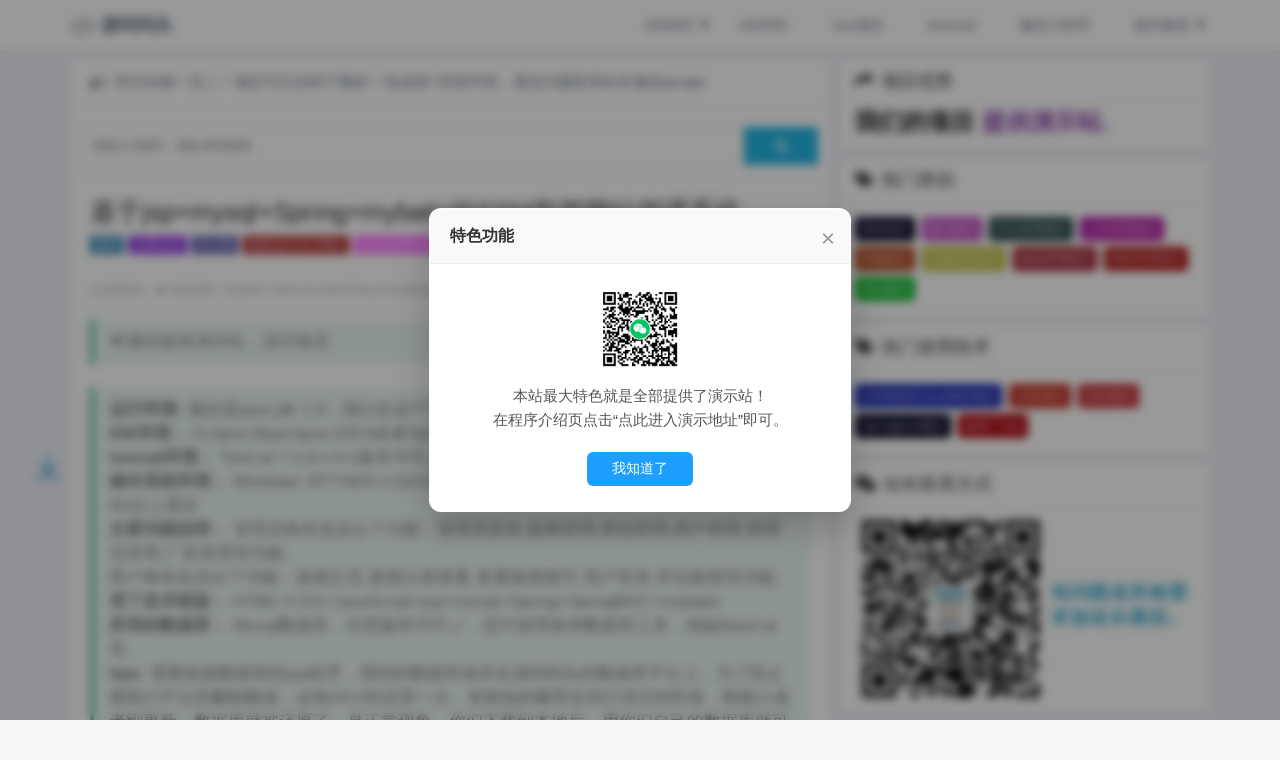

--- FILE ---
content_type: text/html;charset=UTF-8
request_url: https://www.icodedock.com/article/a174.html
body_size: 17104
content:
<!doctype html><html lang="zh-cn"><head>
    <meta charset="UTF-8">
    <title>SSM新闻网站管理系统(JSP+MySQL) - Java毕业设计源码[带演示] - 源码码头</title>
    <meta name="keywords" content="新闻网站管理系统，SSM新闻管理系统，JSP新闻网站源码，SpringMVC毕业设计，MySQL新闻系统">
    <meta name="description" content="基于JSP+MySQL+Spring+MyBatis的SSM新闻网站管理系统。含完整源码、数据库脚本及开发文档，包运行成功。适合计算机专业毕设/课设学习使用。">
    <meta name="template" content="Perfree-Simple">
    <meta name="viewport" content="width=device-width, initial-scale=1.0, maximum-scale=1.0">
    <meta name="google-site-verification" content="vom41dNiql-s-7Xsa4zdnjTmTmyIPY74UJMLTIn-2rA">
    <!-- 引入资源文件 -->
<!-- ico -->
<link rel="icon" type="image/ico" href="/attachment/20190709/904504875d8f482a919fd153d7b1933a.png">
<link rel="stylesheet" href="/templates/jpress-perfree-simple/static/plugin/layui/css/layui.css" media="all">
<link rel="stylesheet" href="/templates/jpress-perfree-simple/static/plugin/font-awesome/css/font-awesome.min.css" media="all">
<link rel="stylesheet" href="/templates/jpress-perfree-simple/static/css/style.css" media="all">
<link rel="stylesheet" href="/templates/jpress-perfree-simple/static/theme/white.css" media="all">
<!-- 代码样式 -->
<link rel="stylesheet" href="/templates/jpress-perfree-simple/static/plugin/highlight/styles/vs2015.css" media="all">
<link rel="stylesheet" href="/templates/jpress-perfree-simple/static/css/custom-carousel.css">

<script src="/templates/jpress-perfree-simple/static/plugin/jquery/jquery-3.2.1.min.js"></script>
<script src="/templates/jpress-perfree-simple/static/plugin/layer/layer.js"></script>
<script src="/templates/jpress-perfree-simple/static/plugin/layui/layui.js"></script>
<meta name="baidu-site-verification" content="codeva-xm7LS8afN0">
<script src="/templates/jpress-perfree-simple/static/plugin/pjax/pjax.js"></script>
<script src="/templates/jpress-perfree-simple/static/js/perfree.js"></script>
<script src="/templates/jpress-perfree-simple/static/js/jQueryRotate.js"></script>

 
<!-- 如后台配置了音乐播放器，则引入播放器文件 -->
    <!--<link rel="stylesheet" href="static/plugin/music/APlayer.min.css">-->
    <script src="/templates/jpress-perfree-simple/static/plugin/music/APlayer.min.js"></script>
    <script src="/templates/jpress-perfree-simple/static/plugin/music/Meting.min.js"></script>
<!-- 自定义网页头部代码 -->
<script>
!function(p){"use strict";!function(t){var s=window,e=document,i=p,c="".concat("https:"===e.location.protocol?"https://":"http://","sdk.51.la/js-sdk-pro.min.js"),n=e.createElement("script"),r=e.getElementsByTagName("script")[0];n.type="text/javascript",n.setAttribute("charset","UTF-8"),n.async=!0,n.src=c,n.id="LA_COLLECT",i.d=n;var o=function(){s.LA.ids.push(i)};s.LA?s.LA.ids&&o():(s.LA=p,s.LA.ids=[],o()),r.parentNode.insertBefore(n,r)}()}({id:"JLkaRv5JH15TP8e5",ck:"JLkaRv5JH15TP8e5"});
</script><!-- 自定义css代码 -->
</head>
<body id="web-body">
    <script>$("#web-body").css("background-color","#F3F3FA");</script>
<div style="overflow-x: hidden;min-height: 100%;">
    <!-- 引入顶部导航栏 -->
<!-- 导航栏部分 -->
<div class="header layui-bg-cyan pc-header">
    <div class="layui-container">

        <!-- 导航栏logo及文字start -->
        <a class="logo-box pjax" href="/">
            <i class="fa fa-code fa-lg"></i>
            <span> 源码码头</span>
        </a>
        <!-- 导航栏logo及文字end -->

        <!-- 导航栏菜单start -->
        <ul class="layui-nav layui-bg-cyan" lay-filter="">
                <li class="layui-nav-item" lay-unselect>
                    <a href="/article/category/ee.html" class="pjax"><i class="fa fa-"></i> JAVAEE</a>
                        <dl class="layui-nav-child">
                                <dd lay-unselect><a href="https://www.icodedock.com/article/category/ssm" class="pjax"> SSM框架</a></dd>
                                <dd lay-unselect><a href="https://www.icodedock.com/article/category/ssh" class="pjax"> SSH框架</a></dd>
                                <dd lay-unselect><a href="https://www.icodedock.com/article/category/boot" class="pjax"> Springboot框架</a></dd>
                                <dd lay-unselect><a href="https://www.icodedock.com/article/category/jsp" class="pjax"> 不使用框架的项目</a></dd>
                        </dl>
                </li>
                <li class="layui-nav-item" lay-unselect>
                    <a href="/article/category/se" class="pjax"><i class="fa fa-"></i> JAVASE</a>
                </li>
                <li class="layui-nav-item" lay-unselect>
                    <a href="/article/category/vue.html" class="pjax"><i class="fa fa-"></i> Vue项目</a>
                </li>
                <li class="layui-nav-item" lay-unselect>
                    <a href="/article/category/app.html" class="pjax"><i class="fa fa-"></i> Android</a>
                </li>
                <li class="layui-nav-item" lay-unselect>
                    <a href="/article/category/wc.html" class="pjax"><i class="fa fa-"></i> 微信小程序</a>
                </li>
                <li class="layui-nav-item" lay-unselect>
                    <a href="/article/category/javacourse" class="pjax"><i class="fa fa-"></i> 相关教程</a>
                        <dl class="layui-nav-child">
                                <dd lay-unselect><a href="https://www.icodedock.com/article/category/bs" class="pjax"> 计算机毕设教程</a></dd>
                                <dd lay-unselect><a href="https://www.icodedock.com/article/category/javacourse.html" class="pjax"> JAVA教程</a></dd>
                                <dd lay-unselect><a href="https://www.icodedock.com/article/category/skill.html" class="pjax"> 技巧总结</a></dd>
                        </dl>
                </li>
            <!-- <li class="layui-nav-item" lay-unselect>-->
            <!--<a target="_blank" href="https://www.duwenink.cn" class="pjax"><i class="fa fa-"></i>C#相关代码</a>-->
            <!-- </li>-->
                <!--<li class="layui-nav-item login-box" lay-unselect>-->
                <!--    <a href="https://www.icodedock.com/user/login" class="login-btn pjax"> 登录</a>|-->
                <!--    <a href="https://www.icodedock.com/user/register" class="register-btn pjax"> 注册</a>-->
                <!--</li>-->
        </ul>
        <!-- 导航栏菜单end -->
    </div>
</div>
<!--移动端header-->
<div class="phone-header layui-bg-cyan">
    <a href="javascript:;" class="phone-open-nav-btn">
        <i class="fa fa-bars" aria-hidden="true"></i>
    </a>
    <!-- 导航栏logo及文字start -->
    <a class="logo-box pjax" href="/">
        <i class="fa fa-code fa-lg"></i>
        <span> 源码码头</span>
    </a>
    <!-- 导航栏logo及文字end -->

    <a class="phone-setting-btn">
        <i class="fa fa-cog" aria-hidden="true"></i>
    </a>
    <!--移动端设置容器-->
    <div class="phone-setting-box">
        <div class="phone-search-form">
            <form action="/article/search">
                <input type="text" name="keyword" required placeholder="请输入关键字" autocomplete="off">
                <button type="submit"><i class="fa fa-search"></i></button>
            </form>
        </div>
        <div class="phone-my-message-box">
                <a href="https://www.icodedock.com/user/login" class="login-btn"> 登录</a>
                <span class="my-message-tarde">|</span>
                <a href="https://www.icodedock.com/user/register" class="register-btn"> 注册</a>
        </div>
    </div>
</div>

<!--移动端菜单-->
<div class="phone-nav-box">
    <ul class="layui-nav layui-nav-tree layui-nav-side layui-bg-cyan" lay-filter="">
        <li class="layui-nav-item" lay-unselect>
            <a href="/article/category/ee.html" class="pjax"><i class="fa fa-"></i> JAVAEE</a>
            <dl class="layui-nav-child">
                <dd lay-unselect><a href="https://www.icodedock.com/article/category/ssm" class="pjax nav-link"> SSM框架</a></dd>
                <dd lay-unselect><a href="https://www.icodedock.com/article/category/ssh" class="pjax nav-link"> SSH框架</a></dd>
                <dd lay-unselect><a href="https://www.icodedock.com/article/category/boot" class="pjax nav-link"> Springboot框架</a></dd>
                <dd lay-unselect><a href="https://www.icodedock.com/article/category/jsp" class="pjax nav-link"> 不使用框架的项目</a></dd>
            </dl>
        </li>
        <li class="layui-nav-item" lay-unselect>
            <a href="/article/category/se" class="pjax nav-link"><i class="fa fa-"></i> JAVASE</a>
        </li>
        <li class="layui-nav-item" lay-unselect>
            <a href="/article/category/vue.html" class="pjax nav-link"><i class="fa fa-"></i> Vue项目</a>
        </li>
        <li class="layui-nav-item" lay-unselect>
            <a href="/article/category/app.html" class="pjax nav-link"><i class="fa fa-"></i> Android</a>
        </li>
        <li class="layui-nav-item" lay-unselect>
            <a href="/article/category/wc.html" class="pjax nav-link"><i class="fa fa-"></i> 微信小程序</a>
        </li>
        <li class="layui-nav-item" lay-unselect>
            <a href="/article/category/javacourse" class="pjax"><i class="fa fa-"></i> 相关教程</a>
            <dl class="layui-nav-child">
                <dd lay-unselect><a href="https://www.icodedock.com/article/category/bs" class="pjax nav-link"> 计算机毕设教程</a></dd>
                <dd lay-unselect><a href="https://www.icodedock.com/article/category/javacourse.html" class="pjax nav-link"> JAVA教程</a></dd>
                <dd lay-unselect><a href="https://www.icodedock.com/article/category/skill.html" class="pjax nav-link"> 技巧总结</a></dd>
            </dl>
        </li>
 <!--       <li class="layui-nav-item" lay-unselect>-->
 <!--                   <a href="https://www.duwenink.cn" class="pjax nav-link"><i class="fa fa-"></i> C#相关代码</a>-->
 <!--</li>-->
    </ul>
</div>
    <!-- 内容部分start -->
    <div class="layui-container perfree-content layui-anim-up">
        <!-- 一言组件手机端，电脑端不展示start -->
        <!--<div class="layui-card phone-yiyan-box">-->
        <!--    <div class="layui-card-body page-title-body">-->
        <!--        <h2>源码码头</h2>-->
        <!--        <div>-->
                    <!--<script type="text/javascript" src="https://api.lwl12.com/hitokoto/v1?encode=js&charset=utf-8"></script>-->
        <!--            <span id="lwlhitokoto">-->
        <!--            <script>lwlhitokoto()</script>-->
        <!--        </span>-->
        <!--        </div>-->
        <!--    </div>-->
        <!--</div>-->
        <!-- 一言组件手机端，电脑端不展示end -->
        <!-- 引入内容 -->
<div class="layui-col-xs12 layui-col-sm7 layui-col-md8 perfree-content-left">
	<link rel="stylesheet" href="/templates/jpress-perfree-simple/static/plugin/vue-markdown/vue.css" media="all">
	<link rel="stylesheet" href="/templates/jpress-perfree-simple/static/css/article.css" media="all">
	<script src="/templates/jpress-perfree-simple/static/js/article.js"></script>
	<!-- 文章start -->
	<!-- SEO: 添加 itemscope 指明这是一篇技术文章 -->
	<div class="layui-card" itemscope itemtype="http://schema.org/TechArticle">
                <div class="layui-card list-article-box">
                    <div class="layui-card-body" style="padding:10px 20px 10px 20px;">
                        <i class="fa fa-bullhorn fa-lg"></i>
                        <span class="notice" style="font-size: 15px;margin-left: 5px;">演示站独一无二！项目可以自助下载哈！包远程+安装环境，遇见问题联系站长微信javape</span>
                    </div>
                </div>
        <!-- 搜索start -->
           <div class="layui-card search-box">
                <div class="layui-card-body search-body">
                    <form class="layui-form" action="/article/search">
                        <div class="layui-form-item">
                            <input type="text" name="keyword" required lay-verify="required" placeholder="请输入关键字，例如 鲜花销售" autocomplete="off" class="layui-input search-input">
                            <button class="layui-btn layui-btn-normal search-btn" type="submit" title="搜索"><i class="fa fa-search"></i></button>
                        </div>
                    </form>
                </div>
            </div>
            <!-- 搜索end -->
            
             
             <ul id="pick" class="dock-download layui-anim" data-anim="layui-anim-scaleSpring"><a href="#download" title="直达下载"><li class="layui-icon layui-fixbar-download" style="display: list-item;"></li></a></ul>
        
		<div class="layui-card-header article-title">
			<!-- SEO: 标记这是文章标题 -->
			<h1 itemprop="headline">基于jsp+mysql+Spring+mybatis的SSM新闻网站管理系统</h1>
		
			    
                                                <span class="article-title-code">源码</span>
                                                <span class="article-title-free">免费远程</span>
                                                <span class="article-title-note">有注释</span>
                                                <span class="article-title-ys">独家提供演示网站</span>
                                                <span class="article-title-dev">eclipse或myeclipse或idea上运行</span>
                                            <br>
                                            	<p>
				<!-- SEO: 标记作者信息 -->
				<span itemprop="author" itemscope itemtype="http://schema.org/Person">
					<i class="fa fa-user-o"></i> <span itemprop="name">源码码头</span>
				</span>&nbsp;
				<i class="fa fa-eye"></i> 7826浏览
				&nbsp; 
				<!--<i class="fa fa-comment-o"></i> 0评论&nbsp;-->
				<!-- SEO: 标记发布时间和修改时间 -->
				<i class="fa fa-clock-o"></i> 发布于 <time itemprop="datePublished" datetime="2019-10-13">2019-10-13</time>
					<i class="fa fa-clock-o"></i> 序号a174
				<i class="fa fa-clock-o"></i> 最后修改于 <time itemprop="dateModified" datetime="2026-01-16">2026-01-16</time>
				<b> <a rel="nofollow" class="read-all-btn" style="color:red;font-size:16px" target="_blank" href="https://www.icodedock.com/article/search?keyword=新闻发布网站" title="点击搜索更多新闻发布网站相关系统">点此挖掘更多相似系统</a>
				<!--<a href="#" class="cta">Slinky Hover</a>-->
				</b>
			</p>
		</div>
		<div class="layui-card-body article-body">
			<span id="edit-model" style="display: none">markdown</span>
			<!-- SEO: 标记文章正文内容 -->
			<div class="perfree-article-content" itemprop="articleBody">
			    
			    
			    
                 
                 
                 
                   <blockquote style="white-space: pre-line">  本项目提供演示站，演示状态&nbsp; &nbsp; &nbsp; <div id="light"></div>	</blockquote>   <br>
                					<input id="ysurl" type="hidden" value="https://www.icodedock.com/url?url=https://www.csbishe.cn:15056/ssm_news_system">
                					
                	<script>
// 当文档加载完毕时执行AJAX请求
$(document).ready(function(){
    $.ajax({
        url: "https://www.icodedock.com/icodebiz/getUrlStatus",
        type: "GET",
        data: {
            url: $("#ysurl").val()
        },
        success: function(response) {
            // 假设返回的数据是 true 或 false
            if(response === 'true') {
                $('#light').addClass('light-available');
            } else {
                $('#light').addClass('light-unavailable');
            }
        },
        error: function() {
            // 处理错误情况
            $('#light').addClass('light-unavailable');
        }
    });
});
</script>					
                					
           
				<blockquote> 
 <p><strong>运行环境:</strong> 最好是java jdk 1.8，我们在这个平台上运行的。其他版本理论上也可以。<br> <strong>IDE环境：</strong> Eclipse,Myeclipse,IDEA或者Spring Tool Suite都可以✅<br> <strong>tomcat环境：</strong> Tomcat 7.x,8.x,9.x版本均可✅<br> <strong>操作系统环境：</strong> Windows XP/7/8//8.1/10/11或者Linux或者MacOS,2G内存以上，推荐4G，4G以上更好<br> <strong>主要功能说明：</strong> 管理员角色包含以下功能：管理员登录,新闻管理,类别管理,用户管理,管理员管理,广告管理等功能。<br> 用户角色包含以下功能：新闻主页,新闻分类查看,查看新闻细节,用户登录,评论新闻等功能。<br> <strong>用了技术框架：</strong> HTML+CSS+JavaScript+jsp+mysql+Spring+SpringMVC+mybatis<br> <strong>所用的数据库：</strong> Mysql数据库，任意版本均可✅，也可使用各种数据库工具，例如Navicat等。<br> <strong>tips:</strong> 需要链接数据库的jsp程序，用到的数据库保存在源码码头的数据库平台上，为了防止童鞋们不注意删除数据，会每24小时还原一次，有较低的概率在你们演示的时候，刚插入或者刚更新，数据库就被还原了，是正常现象，你们下载到本地后，用你们自己的数据库就可以了~😆。<br> <strong>适用于：</strong> 由于本程序规模不大，可供课程设计，毕业设计学习演示之用</p> 
</blockquote>
<p>————————————————————————————————————————————————————————————————————————————————</p>
<h2>体验的方式如下(下载地址在最后)：</h2>
<h3><a rel="nofollow" href="https://www.icodedock.com/url?url=https://www.csbishe.cn:15056/ssm_news_system" target="blank"><u>点此进入演示地址</u></a></h3>
<p>管理员账号/密码：admin/admin<br> 用户账号/密码： matou/123456<br> 这边还有几个新闻发布系统，可以看一下~<a href="https://www.icodedock.com/article/search?keyword=%E6%96%B0%E9%97%BB%E5%8F%91%E5%B8%83%E7%B3%BB%E7%BB%9F">点此查看更多新闻发布系统</a><br> ————————————————————————————————————————————————————————————————————————————————</p>
<div style="display: flex; align-items: center; justify-content: center; width:100%; height:100px; background: #FC466B; background: -webkit-linear-gradient(to right, #3F5EFB, #FC466B); background: linear-gradient(to right, #3F5EFB, #FC466B);"> 
 <span style="font-size: 25px; color: white;">如果需要转换成Springboot框架，联系站长即可。</span> 
</div>
<p>————————————————————————————————————————————————————————————————————————————————</p>
<h2>获取的方式如下：</h2>
<p><a rel="nofollow" href="javascript:topay()">点此获取代码</a> ————————————————————————————————————————————————————————————————————————————————</p>
<h2>运行的截图如下(点击可以放大)：</h2>
<h4>SSM新闻网站管理系统-用户角色-新闻主页↓↓</h4>
<p><img src="https://images.icodedock.com/JAVA/JAVAEE/SSM%E6%96%B0%E9%97%BB%E7%BD%91%E7%AB%99%E7%AE%A1%E7%90%86%E7%B3%BB%E7%BB%9F/%E7%94%A8%E6%88%B7%E8%A7%92%E8%89%B2/%E6%96%B0%E9%97%BB%E4%B8%BB%E9%A1%B5.png" alt="源码码头-SSM新闻网站管理系统-用户角色-新闻主页"></p>
<h4>SSM新闻网站管理系统-用户角色-新闻分类查看↓↓</h4>
<p><img src="https://images.icodedock.com/JAVA/JAVAEE/SSM%E6%96%B0%E9%97%BB%E7%BD%91%E7%AB%99%E7%AE%A1%E7%90%86%E7%B3%BB%E7%BB%9F/%E7%94%A8%E6%88%B7%E8%A7%92%E8%89%B2/%E6%96%B0%E9%97%BB%E5%88%86%E7%B1%BB%E6%9F%A5%E7%9C%8B.png" alt="源码码头-SSM新闻网站管理系统-用户角色-新闻分类查看"></p>
<h4>SSM新闻网站管理系统-用户角色-查看新闻细节↓↓</h4>
<p><img src="https://images.icodedock.com/JAVA/JAVAEE/SSM%E6%96%B0%E9%97%BB%E7%BD%91%E7%AB%99%E7%AE%A1%E7%90%86%E7%B3%BB%E7%BB%9F/%E7%94%A8%E6%88%B7%E8%A7%92%E8%89%B2/%E6%9F%A5%E7%9C%8B%E6%96%B0%E9%97%BB%E7%BB%86%E8%8A%82.png" alt="源码码头-SSM新闻网站管理系统-用户角色-查看新闻细节"></p>
<h4>SSM新闻网站管理系统-用户角色-用户登录↓↓</h4>
<p><img src="https://images.icodedock.com/JAVA/JAVAEE/SSM%E6%96%B0%E9%97%BB%E7%BD%91%E7%AB%99%E7%AE%A1%E7%90%86%E7%B3%BB%E7%BB%9F/%E7%94%A8%E6%88%B7%E8%A7%92%E8%89%B2/%E7%94%A8%E6%88%B7%E7%99%BB%E5%BD%95.png" alt="源码码头-SSM新闻网站管理系统-用户角色-用户登录"></p>
<h4>SSM新闻网站管理系统-用户角色-评论新闻↓↓</h4>
<p><img src="https://images.icodedock.com/JAVA/JAVAEE/SSM%E6%96%B0%E9%97%BB%E7%BD%91%E7%AB%99%E7%AE%A1%E7%90%86%E7%B3%BB%E7%BB%9F/%E7%94%A8%E6%88%B7%E8%A7%92%E8%89%B2/%E8%AF%84%E8%AE%BA%E6%96%B0%E9%97%BB.png" alt="源码码头-SSM新闻网站管理系统-用户角色-评论新闻"></p>
<h4>SSM新闻网站管理系统-管理员角色-管理员登录↓↓</h4>
<p><img src="https://images.icodedock.com/JAVA/JAVAEE/SSM%E6%96%B0%E9%97%BB%E7%BD%91%E7%AB%99%E7%AE%A1%E7%90%86%E7%B3%BB%E7%BB%9F/%E7%AE%A1%E7%90%86%E5%91%98%E8%A7%92%E8%89%B2/%E7%AE%A1%E7%90%86%E5%91%98%E7%99%BB%E5%BD%95.png" alt="源码码头-SSM新闻网站管理系统-管理员角色-管理员登录"></p>
<h4>SSM新闻网站管理系统-管理员角色-新闻管理↓↓</h4>
<p><img src="https://images.icodedock.com/JAVA/JAVAEE/SSM%E6%96%B0%E9%97%BB%E7%BD%91%E7%AB%99%E7%AE%A1%E7%90%86%E7%B3%BB%E7%BB%9F/%E7%AE%A1%E7%90%86%E5%91%98%E8%A7%92%E8%89%B2/%E6%96%B0%E9%97%BB%E7%AE%A1%E7%90%86.png" alt="源码码头-SSM新闻网站管理系统-管理员角色-新闻管理"></p>
<h4>SSM新闻网站管理系统-管理员角色-类别管理↓↓</h4>
<p><img src="https://images.icodedock.com/JAVA/JAVAEE/SSM%E6%96%B0%E9%97%BB%E7%BD%91%E7%AB%99%E7%AE%A1%E7%90%86%E7%B3%BB%E7%BB%9F/%E7%AE%A1%E7%90%86%E5%91%98%E8%A7%92%E8%89%B2/%E7%B1%BB%E5%88%AB%E7%AE%A1%E7%90%86.png" alt="源码码头-SSM新闻网站管理系统-管理员角色-类别管理"></p>
<h4>SSM新闻网站管理系统-管理员角色-用户管理↓↓</h4>
<p><img src="https://images.icodedock.com/JAVA/JAVAEE/SSM%E6%96%B0%E9%97%BB%E7%BD%91%E7%AB%99%E7%AE%A1%E7%90%86%E7%B3%BB%E7%BB%9F/%E7%AE%A1%E7%90%86%E5%91%98%E8%A7%92%E8%89%B2/%E7%94%A8%E6%88%B7%E7%AE%A1%E7%90%86.png" alt="源码码头-SSM新闻网站管理系统-管理员角色-用户管理"></p>
<h4>SSM新闻网站管理系统-管理员角色-管理员管理↓↓</h4>
<p><img src="https://images.icodedock.com/JAVA/JAVAEE/SSM%E6%96%B0%E9%97%BB%E7%BD%91%E7%AB%99%E7%AE%A1%E7%90%86%E7%B3%BB%E7%BB%9F/%E7%AE%A1%E7%90%86%E5%91%98%E8%A7%92%E8%89%B2/%E7%AE%A1%E7%90%86%E5%91%98%E7%AE%A1%E7%90%86.png" alt="源码码头-SSM新闻网站管理系统-管理员角色-管理员管理"></p>
<h4>SSM新闻网站管理系统-管理员角色-广告管理↓↓</h4>
<p><img src="https://images.icodedock.com/JAVA/JAVAEE/SSM%E6%96%B0%E9%97%BB%E7%BD%91%E7%AB%99%E7%AE%A1%E7%90%86%E7%B3%BB%E7%BB%9F/%E7%AE%A1%E7%90%86%E5%91%98%E8%A7%92%E8%89%B2/%E5%B9%BF%E5%91%8A%E7%AE%A1%E7%90%86.png" alt="源码码头-SSM新闻网站管理系统-管理员角色-广告管理"></p>
<p style="display:none">本源码关键字：新闻发布 新闻管理 新闻网站 网页 web 毕业设计 实训 项目 计算机专业 软件开发 网站 程序 软件 管理系统 gui</p>
			</div>
			<a id="download"></a>
			
			<div class="article-content-bottom">
				<span class="article-content-bottom-left"><i class="fa fa-clock-o"></i> 最后修改于 2026-01-16</span>
			</div>
			<div style="margin: 0 auto;width:120px;height:50px">
			    <button id="download_btn" style="outline:none;border:none" class="download_div download_btn" title="点击获取基于jsp+mysql+Spring+mybatis的SSM新闻网站管理系统eclipse源码代码 - 源码码头源码">点此获取源代码</button>
			</div>
            <div style="text-align:center;"><a target="_blank" href="https://work.weixin.qq.com/kfid/kfc036737b94e2ac8c5" rel="nofollow">免加微信沟通</a></div>
            <div style="text-align:center;"><a target="_blank" href="https://work.weixin.qq.com/ca/cawcdeb1d2d468ed3e" rel="nofollow">一键加微信</a></div>
            <div style="text-align:center;"><a target="_blank" href="https://www.icodedock.com/article/324.html" title="常见问题解答">我有些问题？</a></div>
            <div style="text-align:center;"><a href="javascript:report();" rel="nofollow">演示地址打不开？</a></div>
            <div style="text-align:center;"><a href="https://www.icodedock.com/article/search?keyword=新闻发布网站" title="查看更多类似项目">和这个项目类似的项目？</a></div>
			
	
			<div class="switch-article">
				<a href="https://www.icodedock.com/article/a173.html" title="基于jsp+mysql+Spring+hibernate的SSH通讯录网站管理系统eclipse源码代码 - 源码码头" class="pre-article pjax">
					<i class="fa fa-angle-double-left" aria-hidden="true"></i> 上一篇
				</a>
				<a href="https://www.icodedock.com/article/a175.html" title="基于jsp+mysql的JSP企业财务管理系统eclipse源码代码 - 源码码头" class="next-article pjax">
					下一篇 <i class="fa fa-angle-double-right" aria-hidden="true"></i>
				</a>
			</div>
		</div>
	</div>

    	
	<div class="layui-card">
		<div class="layui-card-header" style="padding: 0 20px;">发表评论</div>
		<div class="layui-card-body revert-body">
			  
			<div class="revert-box">
				<form class="layui-form" action="/article/postComment" id="commentForm" method="post">
					<input type="hidden" name="articleId" value="359" id="articleId">
					<input type="hidden" name="pid" id="pid">
					<textarea id="revert" style="display: none;" placeholder="请介绍自己..." name="content" lay-verify="content"></textarea>
						<img src="/commons/captcha" style="height: 25px" onclick="this.src='/commons/captcha?d='+Math.random();" class="comment-verify" alt="点击刷新验证码">
						<input placeholder="请输入验证码" autocomplete="off" required class="layui-input captcha" name="captcha" type="text" lay-verify="required">
					<button class="layui-btn layui-btn-normal revert-submit" lay-submit lay-filter="comment">发表评论</button>
				</form>
			</div>
			
			<div class="revert-list" id="allComment">
						<div class="no-comment">
							<i class="fa fa-volume-up" aria-hidden="true"></i> 还没有人评论哦~
						 
						
						</div>
			</div>
			
		</div>
	</div>
		 
		<div class="layui-card" style="margin-bottom:10px">
			<div class="layui-card-header" style="padding: 0 20px;">推荐文章</div>
			<div class="layui-card-body relevant-body">
					<a href="https://www.icodedock.com/article/677.html" title="基于jsp+mysql的JSP新闻发布网站系统eclipse源码代码 - 源码码头" class="relevant-box">
							<img src="https://images.icodedock.com/JAVA/JAVAEE/JSP%E6%96%B0%E9%97%BB%E5%8F%91%E5%B8%83%E7%BD%91%E7%AB%99%E7%B3%BB%E7%BB%9F/%E7%94%A8%E6%88%B7%E8%A7%92%E8%89%B2/%E7%94%A8%E6%88%B7%E9%A6%96%E9%A1%B5.jpg" class="relevant-img" alt="基于jsp+mysql的JSP新闻发布网站系统eclipse源码代码 - 源码码头 - 缩略图">
						<div class="relevant-right">
							<h2 class="relevant-title">基于jsp+mysql的JSP新闻发布网站系统 </h2>
							<!--<span class="relevant-article-msg"><i class="fa fa-clock-o"></i> &nbsp;&nbsp;<i class="fa fa-eye"></i> </span>-->
						</div>
					</a>
					<a href="https://www.icodedock.com/article/67.html" title="基于jsp+Spring+hibernate+struts 2的SSH新闻管理发布网站系统eclipse源码代码 - 源码码头" class="relevant-box">
							<img src="https://images.icodedock.com/JAVA/JAVAEE/SSH%E6%96%B0%E9%97%BB%E7%AE%A1%E7%90%86%E5%8F%91%E5%B8%83%E7%BD%91%E7%AB%99%E7%B3%BB%E7%BB%9F/%E7%94%A8%E6%88%B7%E8%A7%92%E8%89%B2/%E7%BD%91%E7%AB%99%E9%A6%96%E9%A1%B5.png" class="relevant-img" alt="基于jsp+Spring+hibernate+struts 2的SSH新闻管理发布网站系统eclipse源码代码 - 源码码头 - 缩略图">
						<div class="relevant-right">
							<h2 class="relevant-title">基于jsp+Spring+hibernate+struts 2的SSH新闻管理发布网站系统 </h2>
							<!--<span class="relevant-article-msg"><i class="fa fa-clock-o"></i> &nbsp;&nbsp;<i class="fa fa-eye"></i> </span>-->
						</div>
					</a>
					<a href="https://www.icodedock.com/article/711.html" title="基于jsp+mysql+Spring+mybatis的SSH新闻资讯网站管理系统eclipse源码代码 - 源码码头" class="relevant-box">
							<img src="https://images.icodedock.com/JAVA/JAVAEE/SSM%E6%96%B0%E9%97%BB%E8%B5%84%E8%AE%AF%E7%BD%91%E7%AB%99%E7%AE%A1%E7%90%86%E7%B3%BB%E7%BB%9F/%E7%94%A8%E6%88%B7%E8%A7%92%E8%89%B2/%E7%94%A8%E6%88%B7%E9%A6%96%E9%A1%B5.jpg" class="relevant-img" alt="基于jsp+mysql+Spring+mybatis的SSH新闻资讯网站管理系统eclipse源码代码 - 源码码头 - 缩略图">
						<div class="relevant-right">
							<h2 class="relevant-title">基于jsp+mysql+Spring+mybatis的SSH新闻资讯网站管理系统 </h2>
							<!--<span class="relevant-article-msg"><i class="fa fa-clock-o"></i> &nbsp;&nbsp;<i class="fa fa-eye"></i> </span>-->
						</div>
					</a>
			</div>
		</div>
	

	<script>
		layer.photos({
			photos: '.perfree-article-content',
			anim: 5
		});
		$(document).on("mousewheel DOMMouseScroll", ".layui-layer-phimg img", function(e) {
			var delta = (e.originalEvent.wheelDelta && (e.originalEvent.wheelDelta > 0 ? 1 : -1)) || // chrome & ie
					(e.originalEvent.detail && (e.originalEvent.detail > 0 ? -1 : 1)); // firefox
			var imagep = $(".layui-layer-phimg").parent().parent();
			var image = $(".layui-layer-phimg").parent();
			var h = image.height();
			var w = image.width();
			if(delta > 0) {
				if(h < (window.innerHeight)) {
					h = h * 1.05;
					w = w * 1.05;
				}
			} else if(delta < 0) {
				if(h > 100) {
					h = h * 0.95;
					w = w * 0.95;
				}
			}
			imagep.css("top", (window.innerHeight - h) / 2);
			imagep.css("left", (window.innerWidth - w) / 2);
			image.height(h);
			image.width(w);
			imagep.height(h);
			imagep.width(w);
		});
		function appreciate() {
			layer.open({
				type: 1,
				title:'赞赏作者',
				shade: 0.6,
				shadeClose:true,
				content: $('#appreciate-content')
			});
		}
		function changeImg(type) {
			if(type == 1){
				$(".layui-layer-wrap > #appreciate-content-wechatImg").hide();
				$(".layui-layer-wrap > #appreciate-content-aLiImg").show();
			}else{
				$(".layui-layer-wrap > #appreciate-content-aLiImg").hide();
				$(".layui-layer-wrap > #appreciate-content-wechatImg").show();
			}
		}
	</script>
	<script>
		$('pre code').each(function(){
			var edit = $("#edit-model").text();
			var lines = $(this).text().split('\n').length-1;
			if(edit == 'html'){
				lines = $(this).text().split('\n').length;
			}
			var $numbering = $('<ul/>').addClass('pre-numbering hljs');
			$(this)
					.addClass('has-numbering')
					.parent()
					.append($numbering);
			for(i=1;i<=lines;i++){
				$numbering.append($('<li/>').text(i+"."));
			}
		});
		$(document).ready(function(){
		  start();
		  setInterval(start,5000);
           
        });
        var rotation = function() { 
            $("#pick").rotate({ 
                angle: 0, 
                animateTo: 360, 
                callback: null 
            }); 
        } 
        function start(){
        if($(window).width()>900){
            $("#pick").animate({left:($(window).width() - 768 - 320)/2*0.85},"slow");
            $("#pick").animate({left:($(window).width() - 768 - 320)/2*0.9},"slow");
            rotation();
            $("#pick").animate({left:($(window).width() - 768 - 320)/2*0.89},"fast");
            $("#pick").animate({left:($(window).width() - 768 - 320)/2*0.9},"fast");
            $("#pick").animate({left:($(window).width() - 768 - 320)/2*0.85},"slow");
        }
           
        }
	</script>
	<script>
	function isWeiXin() {
      var ua = window.navigator.userAgent.toLowerCase();
      if (ua.match(/MicroMessenger/i) == 'micromessenger') {
        return true; //是微信浏览器
      } else {
        return false; //其他设备
      }
    }
var browser = {
    versions: function () {
        var u = navigator.userAgent, app = navigator.appVersion;
        return {         //移动终端浏览器版本信息
            trident: u.indexOf('Trident') > -1, //IE内核
            presto: u.indexOf('Presto') > -1, //opera内核
            webKit: u.indexOf('AppleWebKit') > -1, //苹果、谷歌内核
            gecko: u.indexOf('Gecko') > -1 && u.indexOf('KHTML') == -1, //火狐内核
            mobile: !!u.match(/AppleWebKit.*Mobile.*/), //是否为移动终端
            ios: !!u.match(/\(i[^;]+;( U;)? CPU.+Mac OS X/), //ios终端
            android: u.indexOf('Android') > -1 || u.indexOf('Linux') > -1, //android终端或uc浏览器
            iPhone: u.indexOf('iPhone') > -1, //是否为iPhone或者QQHD浏览器
            iPad: u.indexOf('iPad') > -1, //是否iPad
            webApp: u.indexOf('Safari') == -1 //是否web应该程序，没有头部与底部
        };
    }(),
    language: (navigator.browserLanguage || navigator.language).toLowerCase()
}

	$(document).ready(function(){
        $("#download_btn").click(function(){
            // $.getJSON("https://sc.ftqq.com/SCU75305T5a2b4914697dbc90e110c41aec6e894d5e0db9e3e40f4.send?text="+"网址：",function(result){});
          
        //   alert("获取代码添加站长微信javape");
        // mizhu.alert('源码获取/代码修改/增加功能', '本站项目一直在更新修复错误，而且独创演示站演示方法，请扫码联系，即时回复。','/AaA');
        if(isWeiXin()&&browser.versions.mobile){
            alert("请使用电脑浏览器打开此界面！");
        }else{
                     window.open("https://www.icodedock.com"+"/article/"+"a174".replace("a","pay"),'_blank');

        }
    });
     if( /Android|webOS|iPhone|iPad|iPod|BlackBerry|IEMobile|Opera Mini/i.test(navigator.userAgent) ) {
               if (get_cookie("popped")==""){
          document.cookie="popped=yes";
        //   alert("我们的项目可以直接看演示，非截图视频间接看演示，所以请您切换到电脑上打开该网址。我们的项目包部署哦，直接远程~");
      }
 	   
        }
    
    });
    
    function topay(){
         const path = window.location.href.match(/\/([^\/?]+)\/?$/);
         if (path && path.length > 1) {
               window.open("https://www.icodedock.com"+"/article/"+"a174".replace("a","pay"),'_blank');
         }     
    }
	</script>
<script type="text/javascript">
	function goto(url){
	    if( /Android|webOS|iPhone|iPad|iPod|BlackBerry|IEMobile|Opera Mini/i.test(navigator.userAgent) ) {
 	      //alert("如果进不去演示请使用电脑非微信浏览器。即将进入演示站，如果有乱码请刷新下页面，如果有BUG请联系站长维护，BUG正常当天修复，站长微信javape。如果未弹出新页面，请允许弹出新页面即可。");
 	      //alert("源码码头是唯一一个为全部项目提供演示站的代码站点。本模式业内独创，独一无二");
            //  alert('2025年9月21日12:30-2025年9月30日23:00将对项目演示网站（JAVASE,JAVAEE）进行维护，不影响下载代码，调试运行，欢迎下载哦~为您造成困扰，抱歉！。');
    //   alert('2024年2月1日9:30-2024年2月1日14:30对项目演示网站（JAVASE,JAVAEE）进行维护，可能会有部分演示依旧访问失败，如果存在，添加微信Javape');
        }else{
    //  alert("欢迎访问源码码头独创演示站。如果有BUG请联系站长维护，BUG正常当天修复，站长微信javape");
            //  alert('2025年7月1日12:30-2024年7月5日23:00将对项目演示网站（JAVASE,JAVAEE）进行维护，不影响下载代码，调试运行，欢迎下载哦~为您造成困扰，抱歉！。');
            //  alert('2025年9月21日12:30-2025年9月30日23:00将对项目演示网站（JAVASE,JAVAEE）进行维护，不影响下载代码，调试运行，欢迎下载哦~为您造成困扰，抱歉！。');
       	    //   alert("源码码头是唯一一个为全部项目提供演示站的代码站点。本模式业内独创，独一无二");

 
	   //alert("迄今为止，只有本站提供项目的演示站，即使是很小的项目。");
        //  alert('2022年11月09日-2022年11月12日将对项目演示网站（JAVASE,JAVAEE）进行维护，不影响下载代码，调试运行，欢迎下载哦~为您造成困扰，抱歉！。');
        }
       // 确保 window.open 是由用户直接触发的（如点击事件）
        var winOpen = window.open(url, "_blank");
        if (!winOpen || winOpen.closed || typeof winOpen.closed == 'undefined') {
            // 弹窗被拦截
            alert('请允许浏览器弹窗，或尝试在新标签页中打开');
            // 备用方案：在当前页面跳转
            window.location.href = url;
        }
   
  	}
	function report(){
// 	var problem;
// 	problem=prompt("请简要描述下问题，请联系微信Javape或者Jsight，在此承诺，100%修复bug或者运行不了的话也修复");
// 	if(problem!=null&&problem!=""){
// 	$.getJSON("https://sc.ftqq.com/SCU75305T5a2b4914697dbc90e110c41aec6e894d5e0db9e3e40f4.send?text="+"网址："+"https://www.icodedock.com"+"/article/"+"a174"+"-"+problem,function(result){
//       alert("工程师已经知悉，请耐心等待，稍后再试");
//     });
// 	}else{
// 	    alert("请输入遇见的问题~");
// 	}
    window.open("https://www.wjx.top/vm/wIhRILj.aspx#", "_blank");
    }
  

</script>
	<script>
	function get_cookie(Name) {
    var search = Name + "=";
    var returnvalue = "";
    if (document.cookie.length > 0) {
        offset = document.cookie.indexOf(search);
        if (offset != -1) {
            // if cookie exists
            offset += search.length;
            // set index of beginning of value
            end = document.cookie.indexOf(";", offset);
            // set index of end of cookie value
            if (end == -1)
                end = document.cookie.length;
            returnvalue=decodeURI(document.cookie.substring(offset, end))
        }
    }
    return returnvalue;
}
setTimeout(function(){
    if (get_cookie("popped") == ""){
        document.cookie = "popped=yes; path=/";
        mizhu.alert('特色功能', '本站最大特色就是全部提供了演示站！\n在程序介绍页点击“点此进入演示地址”即可。', 'AaA'); 
    }
}, 2000);
	</script>
 <script>
     
     var mizhu = new function() {
    this.width = $(window).width() > 500 ? 420 : $(window).width() * 0.85;

    this.close = function() {
        $('.win').fadeOut("fast", function() {
            $(this).remove();
        });
    };

    this.open = function(width, height, title, url, closed) {
        // 保持与原逻辑兼容，但建议直接使用下面的 alert/confirm
        var html = '<div class="win"><div class="mask-layer"></div><div class="window-panel" style="width:'+this.width+'px">' +
                   '<div class="title"><h3>'+title+'</h3><a href="javascript:void(0)" onclick="mizhu.close();" class="close-btn">×</a></div>' +
                   '<div class="body-panel" style="height:'+(height-50)+'px"><iframe frameborder="0" width="100%" height="100%" src="'+url+'"></iframe></div>' +
                   '</div></div>';
        $(html).appendTo('body').fadeIn("fast");
    };

    function messageBox(html, title, message, type) {
        var jq = $(html);
        var panel = jq.find(".window-panel");

        if(type == "toast") {
            panel.css({"width": "auto", "min-width": "150px", "background": "rgba(0,0,0,0.8)"});
            jq.find(".title").remove();
        } else {
            panel.css("width", mizhu.width + "px");
            if(!title) jq.find(".title").remove();
            else jq.find(".title h3").html(title);
        }

        jq.find(".content").html(message.replace(/\n/g, '<br/>'));
        jq.appendTo('body').fadeIn("fast");
    }

    this.confirm = function(title, message, selected) {
        this._close = function(flag) {
            $(".win").remove();
            if(selected) selected(flag);
        };

        var html = '<div class="win"><div class="mask-layer"></div>' +
                   '<div class="window-panel"><div class="title"><h3></h3><a href="javascript:void(0)" onclick="mizhu.close();" class="close-btn">×</a></div>' +
                   '<div class="body-panel"><p class="content"></p>' +
                   '<div class="btns"><button class="w-btn" onclick="mizhu._close(false);">取消</button>' +
                   '<button class="w-btn" onclick="mizhu._close(true);">确定</button></div></div></div></div>';
        messageBox(html, title, message);
    };

    this.alert = function(title, message, ico) {
        var iconHtml = "";
        if(ico) {
            // 这里假设你的图片路径是正确的，增加了一些阴影修饰
            iconHtml = '<div style="margin-bottom:15px;"><img src="/templates/jpress-perfree-simple/static/img/' + ico + '.png" style="width:80px; height:80px; object-fit:contain;"></div>';
        }
        var html = '<div class="win"><div class="mask-layer"></div>' +
                   '<div class="window-panel"><div class="title"><h3></h3><a href="javascript:void(0)" onclick="mizhu.close();" class="close-btn">×</a></div>' +
                   '<div class="body-panel">' + iconHtml + '<p class="content"></p>' +
                   '<div class="btns"><button class="w-btn" onclick="mizhu.close();">我知道了</button></div></div></div></div>';
        messageBox(html, title, message);
    };

    this.toast = function(message, time) {
        var html = '<div class="win"><div class="window-panel"><div class="body-panel toast-panel"><p class="content toast-content"></p></div></div></div>';
        messageBox(html, "", message, "toast");
        setTimeout(function() { mizhu.close(); }, time || 2500);
    };
};

function valempty(str) {
	if(str == "null" || str == null || str == "" || str == "undefined" || str == undefined || str == 0) {
		return true;
	} else {
		return false;
	}
}
 

 var browser = {
    versions: function () {
        var u = navigator.userAgent, app = navigator.appVersion;
        return {     //移动终端浏览器版本信息
            trident: u.indexOf('Trident') > -1, //IE内核
            presto: u.indexOf('Presto') > -1, //opera内核
            webKit: u.indexOf('AppleWebKit') > -1, //苹果、谷歌内核
            gecko: u.indexOf('Gecko') > -1 && u.indexOf('KHTML') == -1,//火狐内核
            mobile: !!u.match(/AppleWebKit.*Mobile.*/), //是否为移动终端
            ios: !!u.match(/\(i[^;]+;( U;)? CPU.+Mac OS X/), //ios终端
            android: u.indexOf('Android') > -1 || u.indexOf('Adr') > -1, //android终端
            iPhone: u.indexOf('iPhone') > -1 , //是否为iPhone或者QQHD浏览器
            iPad: u.indexOf('iPad') > -1, //是否iPad
            webApp: u.indexOf('Safari') == -1, //是否web应该程序，没有头部与底部
            weixin: u.indexOf('MicroMessenger') > -1, //是否微信 （2015-01-22新增）
            qq: u.match(/\sQQ/i) == " qq" //是否QQ
        };
    }(),
    language: (navigator.browserLanguage || navigator.language).toLowerCase()
}
    if (browser.versions.mobile&&!(browser.versions.weixin)) {
 }                         
$.get('https://www.icodedock.com/icodebiz/getAid?aid=a174');
 </script>
 <script>
// 立即执行异步函数
(async function() {
  var url = window.location.href;
  var api = 'http://data.zz.baidu.com/urls?site=https://www.icodedock.com&token=spYSzalqScvPssXD';
  var urls = [url];
  
  try {
    // 使用Promise.all并发推送多个URL
    const results = await Promise.all(
      urls.map(async (url) => {
        const response = await fetch(api, {
          method: 'POST',
          headers: { 'Content-Type': 'text/plain' },
          body: url + '\n'
        });
        return response.ok;
      })
    );
    
    console.log('推送结果:', results);
  } catch (error) {
    console.error('推送过程中出错:', error);
  }
})();

// 页面其他代码可以立即执行，不会被阻塞
console.log('页面继续加载...');
</script>
	
	
</div>
        <!-- 引入右侧边栏 -->
<div class="layui-col-sm5 layui-col-md4 perfree-content-right">
   
    <!--<div class="layui-card yiyan-box">-->
    <!--    <div class="layui-card-body page-title-body">-->
    <!--        <h2 class="right-name-title">源码码头</h2>-->
    <!--        <div>-->
    <!--            <script type="text/javascript" src="https://api.lwl12.com/hitokoto/v1?encode=js&charset=utf-8"></script>-->
    <!--                <span id="lwlhitokoto">-->
    <!--                    <script>lwlhitokoto()</script>-->
    <!--                </span>-->
    <!--             <h4> <script type="text/javascript" src="//quote.51.la/q?id=20218371&mb=5"></script></h4>-->
    <!--        </div>-->
    <!--    </div>-->
    <!--</div>-->
     
     <div class="layui-card right-hot-article-box">
            <div class="layui-card-header">
                <i class="fa fa-share"></i>
                <span style="margin-left: 3px;">项目优势</span>
            </div>
            <div class="layui-card-body hot-article-body">
                <div class="rotating-text">
  <p>我们的项目</p>
  <p>
    <span class="word alizarin">免费帮忙远程.</span>
    <span class="word wisteria">提供演示站.</span>
    <span class="word peter-river">在线就可以看效果.</span>
    <span class="word emerald">可以指导答疑.</span>
   </p>
</div>
            </div>
        </div>
         <!--分类start -->
        <div class="layui-card right-hot-tag">
            <div class="layui-card-header">
                <i class="fa fa-tags"></i>
                <span style="margin-left: 3px;">热门类别</span>
            </div>
            <div class="layui-card-body tag-body">
                <a href="https://www.icodedock.com/article/category/ticket.html" class="layui-btn layui-btn-normal tag pjax">票务相关</a>
                 <a href="https://www.icodedock.com/article/category/book.html" class="layui-btn layui-btn-normal tag pjax">图书相关</a>
                  <a href="https://www.icodedock.com/article/category/student.html" class="layui-btn layui-btn-normal tag pjax">学生管理相关</a>
                   <a href="https://www.icodedock.com/article/category/company.html" class="layui-btn layui-btn-normal tag pjax">公司管理相关</a>
                   <a href="https://www.icodedock.com/article/category/shop.html" class="layui-btn layui-btn-normal tag pjax">商城相关</a>
                    <a href="https://www.icodedock.com/article/category/house.html" class="layui-btn layui-btn-normal tag pjax">房屋租售相关</a>
                    <a href="https://www.icodedock.com/article/category/wuliu.html" class="layui-btn layui-btn-normal tag pjax">物流管理相关</a>
                    <a href="https://www.icodedock.com/article/category/hospital.html" class="layui-btn layui-btn-normal tag pjax">医院管理相关</a>
                    <a href="https://www.icodedock.com/article/category/exam.html" class="layui-btn layui-btn-normal tag pjax">考试相关</a>
                    
            </div>
        </div>

         
         <!--分类start -->
        <div class="layui-card right-hot-tag">
            <div class="layui-card-header">
                <i class="fa fa-tags"></i>
                <span style="margin-left: 3px;">热门使用技术</span>
            </div>
            <div class="layui-card-body tag-body">
                <a href="https://www.icodedock.com/article/category/jsp.html" class="layui-btn layui-btn-normal tag pjax">没有框架的JavaWeb项目</a>
                <a href="https://www.icodedock.com/article/category/ssm.html" class="layui-btn layui-btn-normal tag pjax">SSM项目</a>
                 <a href="https://www.icodedock.com/article/category/ssh.html" class="layui-btn layui-btn-normal tag pjax">SSH项目</a>
                  <a href="https://www.icodedock.com/article/category/boot.html" class="layui-btn layui-btn-normal tag pjax">Springboot项目</a>
                  <a href="https://www.icodedock.com/article/category/vue.html" class="layui-btn layui-btn-normal tag pjax">使用了Vue</a>
            </div>
        </div>

    <script>
        $("#search").click(function(){
          var key = $("#keyword").val();
          if(key){
              window.open("https://www.baidu.com/s?wd="+key+" 源码码头",'_blank');
          }else{
              $("#keyword").focus();
          }
         
        });
    </script>
    <!-- 搜索end -->
  
    <div class="layui-card music-card">
        <div class="layui-card-header">
            <i class="fa fa-wechat"></i>
            <span style="margin-left: 3px;">站长联系方式</span>
        </div>
        <div class="dock-wechat">
           
        </div>
    </div>
    
        <!-- 音乐start -->
    <!---->
    <!--<div class="layui-card music-card">-->
    <!--    <div class="layui-card-header">-->
    <!--        <i class="fa fa-music"></i>-->
    <!--        <span style="margin-left: 3px;">音乐推荐</span>-->
    <!--    </div>-->
    <!--    <div class="layui-card-body music-body">-->
    <!--        <meting-js server="netease" type="song" id="3951353" list-max-height="240px" list-folded="true"></meting-js>-->
    <!--    </div>-->
    <!--</div>-->
    <!---->
    <!-- 音乐end -->
   
    <div class="layui-card music-card">
        <div class="layui-card-header">
            <i class="fa fa-wechat"></i>
            <span style="margin-left: 3px;">本站官方公众号</span>
        </div>
        <div class="dock-gzh">
           
        </div>
    </div>
<!-- 标签start -->
        <div class="layui-card right-hot-tag">
            <div class="layui-card-header">
                <i class="fa fa-tags"></i>
                <span style="margin-left: 3px;">热门标签</span>
            </div>
            <div class="layui-card-body tag-body">
                    <a href="https://www.icodedock.com/article/tag/mysql.html" class="layui-btn layui-btn-normal tag pjax" title="共1111篇文章">mysql</a>
                    <a href="https://www.icodedock.com/article/tag/jsp.html" class="layui-btn layui-btn-normal tag pjax" title="共1098篇文章">jsp</a>
                    <a href="https://www.icodedock.com/article/tag/spring.html" class="layui-btn layui-btn-normal tag pjax" title="共830篇文章">spring</a>
                    <a href="https://www.icodedock.com/article/tag/mybatis.html" class="layui-btn layui-btn-normal tag pjax" title="共648篇文章">mybatis</a>
                    <a href="https://www.icodedock.com/article/tag/SpringMVC.html" class="layui-btn layui-btn-normal tag pjax" title="共435篇文章">SpringMVC</a>
                    <a href="https://www.icodedock.com/article/tag/hibernate.html" class="layui-btn layui-btn-normal tag pjax" title="共188篇文章">hibernate</a>
                    <a href="https://www.icodedock.com/article/tag/有文档.html" class="layui-btn layui-btn-normal tag pjax" title="共152篇文章">有文档</a>
                    <a href="https://www.icodedock.com/article/tag/struts 2.html" class="layui-btn layui-btn-normal tag pjax" title="共151篇文章">struts 2</a>
                    <a href="https://www.icodedock.com/article/tag/springboot.html" class="layui-btn layui-btn-normal tag pjax" title="共120篇文章">springboot</a>
                    <a href="https://www.icodedock.com/article/tag/servlet.html" class="layui-btn layui-btn-normal tag pjax" title="共104篇文章">servlet</a>
                    <a href="https://www.icodedock.com/article/tag/spring mvc.html" class="layui-btn layui-btn-normal tag pjax" title="共81篇文章">spring mvc</a>
                    <a href="https://www.icodedock.com/article/tag/swing.html" class="layui-btn layui-btn-normal tag pjax" title="共18篇文章">swing</a>
                    <a href="https://www.icodedock.com/article/tag/开题报告.html" class="layui-btn layui-btn-normal tag pjax" title="共11篇文章">开题报告</a>
                    <a href="https://www.icodedock.com/article/tag/socket技术.html" class="layui-btn layui-btn-normal tag pjax" title="共6篇文章">socket技术</a>
                    <a href="https://www.icodedock.com/article/tag/答辩报告.html" class="layui-btn layui-btn-normal tag pjax" title="共5篇文章">答辩报告</a>
                    <a href="https://www.icodedock.com/article/tag/Android.html" class="layui-btn layui-btn-normal tag pjax" title="共5篇文章">Android</a>
                    <a href="https://www.icodedock.com/article/tag/layui.html" class="layui-btn layui-btn-normal tag pjax" title="共5篇文章">layui</a>
                    <a href="https://www.icodedock.com/article/tag/maven.html" class="layui-btn layui-btn-normal tag pjax" title="共5篇文章">maven</a>
                    <a href="https://www.icodedock.com/article/tag/c#.html" class="layui-btn layui-btn-normal tag pjax" title="共2篇文章">c#</a>
                    <a href="https://www.icodedock.com/article/tag/sql server.html" class="layui-btn layui-btn-normal tag pjax" title="共2篇文章">sql server</a>
            </div>
        </div>
    <!-- 标签end -->
    
    <!-- 热门start -->
        <div class="layui-card right-hot-article-box">
            <div class="layui-card-header">
                <i class="fa fa-fire"></i>
                <span style="margin-left: 3px;">热门文章</span>
            </div>
            <div class="layui-card-body hot-article-body">
                    <a class="hot-article-box pjax" href="https://www.icodedock.com/article/324.html">
                            <img src="/templates/jpress-perfree-simple/static/img/3.jpg" alt="为什么只有源码码头可以做到源码在线演示（附本站使用教程）？" width="20%" height="50px" class="hot-article-img">
                        <span class="hot-article-title">为什么只有源码码头可以做到源码在线演示（附本站使用教程）？</span><br>
                        <span class="hot-article-msg"><i class="fa fa-clock-o"></i> 2019-09-15&nbsp;&nbsp;
                        <!--<i class="fa fa-eye"></i> 60327-->
                        </span>
                    </a>
                    <a class="hot-article-box pjax" href="https://www.icodedock.com/article/a24.html">
                            <img src="https://images.icodedock.com/JAVA/JAVAEE/SSM%E7%BD%91%E4%B8%8A%E5%A4%96%E5%8D%96%E8%AE%A2%E9%A4%90%E7%AE%A1%E7%90%86%E7%B3%BB%E7%BB%9F/%E6%9C%AA%E7%99%BB%E5%BD%95/%E9%A6%96%E9%A1%B5.png" alt="基于jsp+Spring+mybatis的SSM网上外卖订餐管理系统eclipse源码代码 - 源码码头" width="20%" height="50px" class="hot-article-img">
                        <span class="hot-article-title">SSM网上外卖订餐管理系统</span><br>
                        <span class="hot-article-msg"><i class="fa fa-clock-o"></i> 2019-07-08&nbsp;&nbsp;
                        <!--<i class="fa fa-eye"></i> 22598-->
                        </span>
                    </a>
                    <a class="hot-article-box pjax" href="https://www.icodedock.com/article/a29.html">
                            <img src="https://images.icodedock.com/JAVA/JAVAEE/JSP%E5%9B%BE%E4%B9%A6%E7%AE%A1%E7%90%86%E7%B3%BB%E7%BB%9F/%E8%AE%BA%E6%96%87%E6%A6%82%E8%BF%B0.png" alt="基于jsp+mysql的JSP图书管理系统eclipse源码代码 - 源码码头" width="20%" height="50px" class="hot-article-img">
                        <span class="hot-article-title">JSP图书管理系统</span><br>
                        <span class="hot-article-msg"><i class="fa fa-clock-o"></i> 2019-07-08&nbsp;&nbsp;
                        <!--<i class="fa fa-eye"></i> 21967-->
                        </span>
                    </a>
                    <a class="hot-article-box pjax" href="https://www.icodedock.com/article/a159.html">
                            <img src="https://images.icodedock.com/JAVA/JAVAEE/SSM%E7%94%B5%E5%BD%B1%E5%94%AE%E7%A5%A8%E7%AE%A1%E7%90%86%E7%B3%BB%E7%BB%9F/%E7%94%A8%E6%88%B7%E8%A7%92%E8%89%B2/%E7%94%A8%E6%88%B7%E9%A6%96%E9%A1%B5.png" alt="基于jsp+mysql+Spring+mybatis的SSM电影售票管理系统eclipse源码代码 - 源码码头" width="20%" height="50px" class="hot-article-img">
                        <span class="hot-article-title">SSM电影售票管理系统</span><br>
                        <span class="hot-article-msg"><i class="fa fa-clock-o"></i> 2019-09-16&nbsp;&nbsp;
                        <!--<i class="fa fa-eye"></i> 21630-->
                        </span>
                    </a>
                    <a class="hot-article-box pjax" href="https://www.icodedock.com/article/needread.html">
                            <img src="/templates/jpress-perfree-simple/static/img/3.jpg" alt="请求站长部署项目前，大家先做下这几件事情...." width="20%" height="50px" class="hot-article-img">
                        <span class="hot-article-title">请求站长部署项目前，大家先做下这几件事情....</span><br>
                        <span class="hot-article-msg"><i class="fa fa-clock-o"></i> 2019-09-21&nbsp;&nbsp;
                        <!--<i class="fa fa-eye"></i> 19376-->
                        </span>
                    </a>
                    <a class="hot-article-box pjax" href="https://www.icodedock.com/article/a40.html">
                            <img src="https://images.icodedock.com/JAVA/JAVAEE/SSM%E5%AD%A6%E7%94%9F%E6%88%90%E7%BB%A9%E4%BF%A1%E6%81%AF%E7%AE%A1%E7%90%86%E7%B3%BB%E7%BB%9F/%E8%AE%BE%E8%AE%A1%E6%96%87%E7%A8%BF/%E7%9B%AE%E5%BD%95.png" alt="基于jsp+Spring+mybatis的SSM学生成绩信息管理系统源码代码" width="20%" height="50px" class="hot-article-img">
                        <span class="hot-article-title">SSM学生成绩信息管理系统源码代码</span><br>
                        <span class="hot-article-msg"><i class="fa fa-clock-o"></i> 2019-07-11&nbsp;&nbsp;
                        <!--<i class="fa fa-eye"></i> 16076-->
                        </span>
                    </a>
            </div>
        </div>
    <!-- 热门end -->
    
    <!-- 推荐start -->
        <div class="layui-card right-hot-article-box">
            <div class="layui-card-header">
                <i class="fa fa-share"></i>
                <span style="margin-left: 3px;">推荐项目</span>
            </div>
            <div class="layui-card-body hot-article-body">
                    <a class="hot-article-box pjax" href="https://www.icodedock.com/article/a1151.html">
                            <img src="https://images.icodedock.com/JAVA/JAVAEE/SSM%E5%AE%9E%E7%8E%B0%E5%9C%A8%E7%BA%BF%E5%AE%A0%E7%89%A9%E5%95%86%E5%9F%8E%E9%94%80%E5%94%AE%E5%B9%B3%E5%8F%B0%2F%E7%94%A8%E6%88%B7%E8%A7%92%E8%89%B2%2F%E6%9F%A5%E7%9C%8B%E5%95%86%E5%9F%8E%E9%A6%96%E9%A1%B5.png" alt="基于Spring+mybatis的SSM实现在线宠物商城销售平台代码实现含演示站" width="20%" height="50px" class="hot-article-img">
                        <span class="hot-article-title">SSM实现在线宠物商城销售平台代码实现含演示站</span><br>
                        <span class="hot-article-msg"><i class="fa fa-clock-o"></i> 2026-01-14&nbsp;&nbsp;
                        <!--<i class="fa fa-eye"></i> 64-->
                        </span>
                    </a>
                    <a class="hot-article-box pjax" href="https://www.icodedock.com/article/a1153.html">
                            <img src="https://images.icodedock.com/JAVA/JAVAEE/SSM%E5%9C%A8%E7%BA%BF%E5%AD%A6%E7%94%9F%E4%BF%A1%E6%81%AF%E7%AE%A1%E7%90%86%E5%B9%B3%E5%8F%B0%2F%E5%AD%A6%E7%94%9F%E8%A7%92%E8%89%B2%2F%E5%AD%A6%E7%94%9F%E7%99%BB%E5%BD%95.png" alt="基于Spring+mybatis的SSM在线学生信息管理平台代码实现含演示站" width="20%" height="50px" class="hot-article-img">
                        <span class="hot-article-title">SSM在线学生信息管理平台代码实现含演示站</span><br>
                        <span class="hot-article-msg"><i class="fa fa-clock-o"></i> 2026-01-14&nbsp;&nbsp;
                        <!--<i class="fa fa-eye"></i> 65-->
                        </span>
                    </a>
                    <a class="hot-article-box pjax" href="https://www.icodedock.com/article/a1140.html">
                            <img src="https://images.icodedock.com/JAVA/JAVAEE/Vue%2BSpringboot%E5%AE%9E%E7%8E%B0%E8%BF%9C%E7%A8%8B%E5%8C%BB%E7%96%97%E4%BC%9A%E8%AF%8A%E5%B9%B3%E5%8F%B0%2F%E7%94%A8%E6%88%B7%E8%A7%92%E8%89%B2%2F%E6%9F%A5%E7%9C%8B%E7%BD%91%E7%AB%99%E9%A6%96%E9%A1%B5.png" alt="基于Spring+mybatis的Vue+Springboot实现远程医疗会诊平台代码实现含演示站" width="20%" height="50px" class="hot-article-img">
                        <span class="hot-article-title">Vue+Springboot实现远程医疗会诊平台代码实现含演示站</span><br>
                        <span class="hot-article-msg"><i class="fa fa-clock-o"></i> 2026-01-13&nbsp;&nbsp;
                        <!--<i class="fa fa-eye"></i> 66-->
                        </span>
                    </a>
                    <a class="hot-article-box pjax" href="https://www.icodedock.com/article/a1141.html">
                            <img src="https://images.icodedock.com/JAVA/JAVAEE/Vue%2BSpringboot%E5%AE%9E%E7%8E%B0%E5%9C%A8%E7%BA%BF%E5%86%9C%E5%85%B7%E7%A7%9F%E8%B5%81%E5%B9%B3%E5%8F%B0%2F%E7%94%A8%E6%88%B7%E8%A7%92%E8%89%B2%2F%E6%9F%A5%E7%9C%8B%E5%95%86%E5%9F%8E%E9%A6%96%E9%A1%B5.png" alt="基于Spring+mybatis的Vue+Springboot实现在线农具租赁平台代码实现含演示站" width="20%" height="50px" class="hot-article-img">
                        <span class="hot-article-title">Vue+Springboot实现在线农具租赁平台代码实现含演示站</span><br>
                        <span class="hot-article-msg"><i class="fa fa-clock-o"></i> 2026-01-13&nbsp;&nbsp;
                        <!--<i class="fa fa-eye"></i> 67-->
                        </span>
                    </a>
                    <a class="hot-article-box pjax" href="https://www.icodedock.com/article/a1148.html">
                            <img src="https://images.icodedock.com/JAVA/JAVAEE/SSH%E5%9C%A8%E7%BA%BF%E7%94%B5%E5%BD%B1%E5%90%8E%E5%8F%B0%E7%AE%A1%E7%90%86%E5%B9%B3%E5%8F%B0%2F%E6%93%8D%E4%BD%9C%E5%91%98%E8%A7%92%E8%89%B2%2F%E6%93%8D%E4%BD%9C%E5%91%98%E7%99%BB%E5%BD%95.png" alt="基于Spring+hibernate+Struts 2的SSH在线电影后台管理平台代码实现含演示站" width="20%" height="50px" class="hot-article-img">
                        <span class="hot-article-title">SSH在线电影后台管理平台代码实现含演示站</span><br>
                        <span class="hot-article-msg"><i class="fa fa-clock-o"></i> 2026-01-14&nbsp;&nbsp;
                        <!--<i class="fa fa-eye"></i> 68-->
                        </span>
                    </a>
                    <a class="hot-article-box pjax" href="https://www.icodedock.com/article/a1154.html">
                            <img src="https://images.icodedock.com/JAVA/JAVAEE/SSM%E5%AE%9E%E7%8E%B0%E7%AE%80%E5%8D%95%E9%85%92%E5%BA%97%E4%BF%A1%E6%81%AF%E5%A2%9E%E5%88%A0%E6%94%B9%E6%9F%A5%E4%BF%A1%E6%81%AF%E5%B9%B3%E5%8F%B0%2F%E7%94%A8%E6%88%B7%E8%A7%92%E8%89%B2%2F%E7%94%A8%E6%88%B7%E7%99%BB%E5%BD%95.png" alt="基于Spring+mybatis的SSM实现简单酒店信息增删改查信息平台代码实现含演示站" width="20%" height="50px" class="hot-article-img">
                        <span class="hot-article-title">SSM实现简单酒店信息增删改查信息平台代码实现含演示站</span><br>
                        <span class="hot-article-msg"><i class="fa fa-clock-o"></i> 2026-01-14&nbsp;&nbsp;
                        <!--<i class="fa fa-eye"></i> 69-->
                        </span>
                    </a>
            </div>
        </div>
 
      
    <!-- 推荐end -->
    <!-- start -->
    <div class="layui-card  perfree-hide " style="margin-bottom: 20px;">
        <div class="layui-card-header">
            <i class="fa fa-bullhorn"></i>
            <span style="margin-left: 3px;">页面</span>
        </div>
        <div class="layui-card-body tag-body">
        </div>
    </div>
    <script language="javascript">


function init() {
    var words = document.querySelectorAll(".word");
words.forEach(function (word) {
  var letters = word.textContent.split("");
  word.textContent = "";
  letters.forEach(function (letter) {
    var span = document.createElement("span");
    span.textContent = letter;
    span.className = "letter";
    word.append(span);
  });
});
var currentWordIndex = 0;
var maxWordIndex = words.length - 1;
words[currentWordIndex].style.opacity = "1";
var rotateText = function () {
  var currentWord = words[currentWordIndex];
  var nextWord = currentWordIndex === maxWordIndex ? words[0] : words[currentWordIndex + 1];
  // rotate out letters of current word
  Array.from(currentWord.children).forEach(function (letter, i) {
    setTimeout(function () {
      letter.className = "letter out";
    }, i * 80);
  });
  // reveal and rotate in letters of next word
  nextWord.style.opacity = "1";
  Array.from(nextWord.children).forEach(function (letter, i) {
    letter.className = "letter behind";
    setTimeout(function () {
      letter.className = "letter in";
    }, 340 + i * 80);
  });
  currentWordIndex =
  currentWordIndex === maxWordIndex ? 0 : currentWordIndex + 1;
};
rotateText();
setInterval(rotateText, 2000);
    
}
$(document).ready(init());
$(document).on('pjax:complete', function() {init();})

</script>

    <!-- 广告end -->
</div>    </div>
    <!-- 引入底栏 -->
<!--网页底部-->
<div class="layui-footer">
    <div class="layui-container">
        <!-- 网页底部左侧信息start -->
        <div class="footer-left">
            <span>Copyright © 源码码头  All Rights Reserved. <img width="15px" alt="备案图标1" src="/templates/jpress-perfree-simple/static/img/beian.png"><a href="https://beian.mps.gov.cn/#/query/webSearch?code=32132202001227" rel="noreferrer" target="_blank">苏公网安备32132202001227</a>&nbsp;&nbsp;<a target="_blank" href="https://beian.miit.gov.cn/">苏ICP备2021029481号-2</a></span>
        </div>
        <!-- 网页底部左侧信息end -->

        <!-- 网页底部右侧信息start -->
        <div class="footer-right">
祝大家在这里度过愉快时光        </div>
        <!-- 网页底部右侧信息end -->
    </div>
    <!--<script type="text/javascript" src="https://js.users.51.la/20218371.js"></script>-->
    <script>
// !function(p){"use strict";!function(t){var s=window,e=document,i=p,c="".concat("https:"===e.location.protocol?"https://":"http://","sdk.51.la/js-sdk-pro.min.js"),n=e.createElement("script"),r=e.getElementsByTagName("script")[0];n.type="text/javascript",n.setAttribute("charset","UTF-8"),n.async=!0,n.src=c,n.id="LA_COLLECT",i.d=n;var o=function(){s.LA.ids.push(i)};s.LA?s.LA.ids&&o():(s.LA=p,s.LA.ids=[],o()),r.parentNode.insertBefore(n,r)}()}({id:"JLkaRv5JH15TP8e5",ck:"JLkaRv5JH15TP8e5"});
 </script>
    <!--<script charset="UTF-8" id="LA_COLLECT" src="//sdk.51.la/js-sdk-pro.min.js"></script>-->
    <!--<script>LA.init({id: "JLkaRv5JH15TP8e5",ck: "JLkaRv5JH15TP8e5"})</script>-->
    <!--<script type="text/javascript" src="https://v1.cnzz.com/z_stat.php?id=1279228440&web_id=1279228440"></script>-->
<!--    <script type='text/javascript'>-->
<!--    (function(a, b, c, d, e, j, s) {-->
<!--        a[d] = a[d] || function() {-->
<!--            (a[d].a = a[d].a || []).push(arguments)-->
<!--        };-->
<!--        j = b.createElement(c),-->
<!--            s = b.getElementsByTagName(c)[0];-->
<!--        j.async = true;-->
<!--        j.charset = 'UTF-8';-->
<!--        j.src = 'https://static.meiqia.com/widget/loader.js';-->
<!--        s.parentNode.insertBefore(j, s);-->
<!--    })(window, document, 'script', '_MEIQIA');-->
<!--    _MEIQIA('entId', '4da537cdb79627b4ace9b469ee6a132d');-->
<!--</script>-->

</div></div>
<!-- 内容部分end -->
<!-- 遮罩start -->
<div class="mask"></div>
<!-- 遮罩end -->
<script id="load-js-code">
    //初始化layui,返回顶部按钮
    layui.use(['util','element'], function(){
        var util = layui.util,element = layui.element;;
        util.fixbar({});
    });
    var getRandomColor = function() {
				return '#' +
					(function(color) {
						return(color += '0123401234abcabc' [Math.floor(Math.random() * 16)]) &&
							(color.length == 6) ? color : arguments.callee(color);
					})('');
			}
    $('.tag').each(function(){
        $(this).css("background-color",getRandomColor);
    })
    function getRandomColor(){
        return '#'+(Math.random()*0x505050<<0).toString(16);
    }
    
    
</script>
<script>
    //设置pjax
    var pjax = new Pjax({
        elements: ".pjax,form",
        cacheBust: false,
        debug: false,
        selectors: [
            "title",
            "meta[name=description]",
            "meta[name=keywords]",
            ".loadJs",
            ".perfree-content-left",
            ".right-hot-article-box",
            ".right-hot-tag",
            ".layui-footer",
            ".header-logout",
            "#load-js-code"
        ]
    })
    var index;
    document.addEventListener('pjax:send', function () {
        index = layer.load();
    });
    document.addEventListener('pjax:success', function() {
        layer.close(index);
    });
    document.addEventListener('pjax:error', function() {
        // layer.msg("系统出现问题,请刷新网页");
    });
</script>
<!-- 自定义js代码 -->



</body></html>

--- FILE ---
content_type: text/css
request_url: https://www.icodedock.com/templates/jpress-perfree-simple/static/css/style.css
body_size: 5386
content:
/* 清除margin,定义高度 */
html,body{
	margin: 0;
	height: auto;
	min-height: 100%;
	font-size: 12px;
	line-height: 1.5;
	color: #657180;
	background-color: #f5f7f9;
	-webkit-font-smoothing: antialiased;
	-webkit-text-size-adjust: 100%;
	font-family: Helvetica,PingFang SC,Hiragino Sans GB,Microsoft YaHei,微软雅黑,Arial,sans-serif;
}

/*全局a标签样式*/
a {
	-webkit-text-decoration-skip: objects;
	color: #39f;
	background: 0 0;
	cursor: pointer;
	-webkit-transition: color .2s ease;
	transition: color .2s ease;
}
/*滚动条整体样式*/
body::-webkit-scrollbar {
	width: 6px;
	height: 1px;
}
/*滚动条里面小方块*/
body::-webkit-scrollbar-thumb {
	border-radius: 10px;
	background: #9ea7b4;
}
/*滚动条里面轨道*/
body::-webkit-scrollbar-track {
	border-radius: 10px;
	background: #d7dde4;
}
/*顶部导航容器pc端*/
.header {
	width: 100%!important;
	float: left;
	position: fixed;
	top:0;
	left:0;
	z-index:999;
	box-shadow: 0 2px 2px rgba(0,0,0,.05), 0 1px 0 rgba(0,0,0,.05);
}
.header .layui-nav {
	float: right;
}
.header .layui-nav {
	padding-right: 0;
}
.header .layui-nav .layui-nav-item{
	line-height: 50px;
}
.header .layui-nav-child{
	top:50px;
}
.header .logo-box {
	float: left;
	line-height: 50px;
	color: rgba(255,255,255,.7);
	font-weight: 600;
	font-size: 1.5em;
}

.header .logo-box:hover {
	color: #fff;
}

.header .layui-nav-bar {
	display: none;
}

.header .layui-nav .layui-this:after {
	display: none;
}
.header .layui-card-header{
	color: #5d727c;
	font-weight: 800;
}
.perfree-content {
	clear: both;
	margin-top: 50px;
}
.pc-header .login-box{
	color: rgba(255,255,255,.7);
	padding: 0 20px;
}

.perfree-content-right {
	padding-left: 10px;
}
.layui-bg-gray{
	margin-bottom: 3px;
}
.carousel-box {
	margin-top: 10px;
}
.article-box {
	margin-top: 10px;
}
.layui-card {
	margin-top: 10px!important;
	margin-bottom: 0px;
	box-shadow: 0 2px 2px rgba(0,0,0,.02), 0 1px 0 rgba(0,0,0,.02);
}
.layui-card-body {
	padding: 0;
}
.article-box-content {
	padding: 20px 20px 8px 20px!important;
}
.layui-btn-normal {
    background-color: #23b7e5;
}
.article-msg{
	font-size: 12px;
	color: #98a6ad;
}
.article-title {
	overflow: hidden;
    text-overflow: ellipsis;
}
.article-title a{
	color: #000000;
}
#page{
	margin-left: 10px;
}
.layui-laypage a, .layui-laypage span{
	margin: 0 -1px 0px 0;
}
#saying{
	font-size: .7em;
	color: #98a6ad;
	margin-top: 5px;
}
.page-title-body{
	padding: 16px;
}
.article-content {
	margin-top: 5px;
	margin-left: 10px;
	color: #8E8E8E;
	font-size: 1.4em;
	overflow: hidden;
}
.search-body{
	padding: 12px;
}
.layui-form-item{
	margin-bottom: 0px;
}
@media (min-width: 769px) {
    .search-input{
	width: 90%;
	float: left;
}
.search-btn{
	width: 10%;
	float: right;
}
}

@media (max-width: 768px) {
    .search-input{
	width: 80%;
	float: left;
}
.search-btn{
	width: 20%;
	float: right;
}
}

.layui-input, .layui-select, .layui-textarea,.layui-btn{
	border-radius: inherit;
}
.layui-footer{
	clear: both;
	height: 50px;
	line-height: 50px;
	background: #ffffff;
	padding-left: 15px;
	padding-right: 15px;
}
.right-hot-tag{
	margin-bottom: 10px;
}
.layui-card-header {
    position: relative;
    height: auto;
    padding: 0 15px;
    border-bottom: 1px solid #f6f6f6;
    color: #333;
    border-radius: 2px 2px 0 0;
    font-size: 18px;
}
.footer-left{
	float: left;
}
.footer-right{
	float: right;
}
.footer-right a{
	font-size: 18px;
	margin-left: 6px;
}
.hot-article-body{
	padding: 7px 15px 15px 15px;
}
.hot-article-box{
	height: 60px;
    width: 100%;
    display: block;
	margin-top: 8px;
}
.hot-article-box:hover{
	background-color: #eeeeee;
}
.hot-article-img{
	float: left;
	transition: all .5s;
	-webkit-transition: all .5s;
}
.hot-article-img:hover{
	transform: scale(1.02);
	-ms-transform:scale(1.02);
	-moz-transform:scale(1.02);
	-webkit-transform:scale(1.02);
	-o-transform:scale(1.02);
}
.hot-article-title{
	line-height: 18px;
    float: left;
    margin-left: 6px;
    font-size: 1.3em;
    color: #5d727c;
    margin-top: 10px;
	overflow: hidden;
	white-space: nowrap;
	text-overflow: ellipsis;
	width: 75%;
}
.hot-article-msg{
	float: left;
    margin-top: 6px;
    margin-left: 6px;
    font-size: .6em;
    color: #98a6ad;
    line-height: 12px;
    height: 12px;
    display: block;
}
.tag-body{
	padding: 9px 15px 15px 11px;
}
.tag{
	height: 24px;
    line-height: 18px;
    font-size: 12px;
    padding: 3px 6px 3px 6px;
	margin-left: 4px!important;
	margin-top: 6px!important;
	border-radius: 4px;
}
.layui-laypage a:hover {
    color: #23b7e5;
}
.layui-laypage a, .layui-laypage span{
	color: #98a6ad;	
}
.perfree-page-box{
	float: none;
	line-height: 50px;
	margin-left: 15px;
	margin-bottom: 10px;
}
.page-item{
	list-style: none;
	line-height: 20px;
	padding: 3px 8px 3px 8px;
	min-width: 30px;
	margin-left: -4px;
	border: 1px solid #dee2e6;
	text-align: center;
	color: #98a6ad;
	font-size: 12px;
}
.page-item:hover{
	color: #23b7e5;
	cursor: pointer;
}
.active{
	background-color: #23b7e5;
	border: 1px solid #23b7e5;
	color: #fff!important;
}
.active:hover{
	color: #fff!important;
}
.disabled{
	border: 1px solid #dee2e6;
	color: #b0b1b3!important;
}
.disabled:hover{
	cursor:not-allowed!important;
	color: #b0b1b3!important;
}
.header .login-btn{
	float: left;
	padding: 0 6px!important;
}
.header .register-btn{
	float: right;
	padding: 0 6px!important;
}
.perfree-hide{
	display: none;
}
.top-tip{
	color: white;
	font-size: 12px;
	display: block;
	line-height: 18px;
	float: left;
	margin-top: 3px;
	background: #ff6060;
	padding-left: 5px;
	padding-right: 5px;
	margin-right: 5px;
}

.layui-fixbar li {
	width: 40px;
	height: 40px;
	line-height: 40px;
	margin-bottom: 1px;
	text-align: center;
	cursor: pointer;
	font-size: 30px;
	background-color: #ffffff;
	color: #000000;
	border-radius:0px;
	opacity: .95;
}
.layui-fixbar .layui-fixbar-top{
	font-size: 38px;
}
.aplayer{
	margin: 0px!important;
	box-shadow:none!important;
}
.music-body{
	padding: 0px;
}
.article-box-content{
	padding: 10px!important;
}
.read-all-btn{
	float: right;
	color: #98a6ad;
	transition: all .5s;
}
.read-all-btn:hover{
	color: #98a6ad;
	text-decoration: underline;
}
/*移动端导航*/
.phone-header{
	display: none;
	width: 100%;
	height: 50px;
	position: fixed;
	top:0;
	left:0;
	z-index:999;
	text-align: center;
	box-shadow: 0 2px 2px rgba(0,0,0,.05), 0 1px 0 rgba(0,0,0,.05);
}
.phone-header .logo-box{
	height: 50px;
	line-height: 50px;
	color: rgba(255,255,255,.7);
	font-weight: 600;
	font-size: 1.38em;
}
.phone-header .phone-open-nav-btn{
	display: block;
	height: 50px;
	width: auto;
	font-size: 1.6em;
	color: rgba(255,255,255,.7);
	line-height: 50px;
	position: absolute;
	left: 15px;
	top: 0;
}
.phone-header .phone-open-nav-btn i,.phone-header .phone-setting-btn i{
	line-height: 50px;
}
.phone-header .phone-setting-btn{
	display: block;
	height: 50px;
	width: auto;
	font-size: 1.6em;
	color: rgba(255,255,255,.7);
	line-height: 50px;
	position: absolute;
	right: 15px;
	top: 0;
}
.phone-setting-box{
	display: none;
	border-top: 1px solid #27364a;
	width: 100%;
	z-index: 999;
	position: absolute;
	left: 0;
	top: 50px;
	background-color: #2F4056!important;
}
.phone-search-form{
	padding: 10px 10px 5px 10px;
	text-align: left;
	height: 50px;
}
.phone-search-form form{
	height: 30px;
	line-height: 30px;
	margin-top: 10px;
	border-radius: 50px;
	background-color: #edf1f2;
	overflow: hidden;
}
.phone-search-form form input{
	border-radius: 50px 0px 0px 50px;
	outline: none;
	border: none;
	height: 101%;
	padding: 0;
	background-color: #edf1f2;
	padding-left: 10px;
	width: 90%;
	font-size: .7em;
}
.phone-search-form form button{
	border-radius: 50px 0px 0px 50px;
	outline: none;
	border: none;
	height: 101%;
	padding: 0;
	background-color: #edf1f2;
	width: 9%;
	font-size: .7em;
	cursor: pointer;
}
.phone-search-form form input:focus{
	background-color: #ffffff;
	border: none!important;
	outline: none;
}
.phone-search-form form button:focus{
	border: none;
	outline: none;
	color: #3a3f51;
}
.phone-my-message-box{
	padding: 5px 10px 10px 10px;
	text-align: left;
	border-top: 1px solid #27364a;
	height: 30px;
	line-height: 30px;
}
.phone-my-message-box .my-name-img{
	color: rgba(255,255,255,.7)!important;
	font-size: 1.1em!important;
	font-weight: 600!important;
}
.phone-my-message-box .register-btn,.phone-my-message-box .login-btn{
	display: block;
	height: 30px;
	line-height: 30px;
	float: left;
	color: rgba(255,255,255,.7);
	font-size: 1.2em;
}
.phone-my-message-box .my-message-tarde{
	width: 15px;
	height: 30px;
	line-height: 30px;
	display: block;
	float: left;
	text-align: center;
	color: rgba(255,255,255,.7);
}
.phone-nav-box{
	height: 100%;
	width: 200px;
	background-color: #edf1f2;
	z-index: 998;
	position: fixed;
	top: 50px;
	left: -200px;
	bottom: 0;
	overflow: auto;
}
.phone-nav-box .layui-nav-side{
	position: unset;
	background-color: #edf1f2!important;
	border-radius: 0px!important;
}
.phone-nav-box .layui-nav-side .layui-nav-bar{
	display: none;
}
.phone-nav-box .layui-nav-side .layui-nav-item,
.phone-nav-box .layui-nav-side .layui-nav-item a{
	color: #657180!important;
}
.phone-nav-box .layui-nav-side .layui-nav-item a:hover{
	background-color: #d9dbdc;
}
.phone-nav-box .layui-nav-itemed>.layui-nav-child{
	background-color: rgb(225, 229, 230)!important;
}
.phone-nav-box .layui-nav .layui-nav-more{
	border-color: #657180 transparent transparent;
}
.phone-nav-box .layui-nav .layui-nav-mored, .layui-nav-itemed>a .layui-nav-more{
	border-color: transparent transparent #657180!important;
}
.phone-yiyan-box{
	display: none;
}
/*音乐播放器*/
.aplayer.aplayer-withlist .aplayer-info{
	border-bottom: none;
}
.aplayer{
	box-shadow:none;
}
.phone-music-card{
	display: none;
}
.mask{
	z-index: 997;
	height: 100%;
	width: 100%;
	position: fixed;
	top: 0;
	bottom: 0;
	left: 0;
	right: 0;
	background: #f0f8ff33;
	display: none;
}
.no-article{
	padding: 20px;
	font-size: 14px;
	color: #98a6ad;
}
@media screen and (max-width:768px) {
	.perfree-content-right,.perfree-content-left {
		float: none;
		width: 100%;
		padding: 0px;
		margin: 0px;
	}
	.perfree-content{
		padding: 0 6px;
	}
	.music-card{
		display: none;
	}
	.header{
		display: none;
	}
	.phone-header{
		display: block;
	}
	.search-box{
		/*display: none;*/
	}
	.yiyan-box{
		display: none;
	}
	.phone-yiyan-box{
		display: block;
		margin-left: -6px;
		margin-right: -6px;
		margin-top: -10px!important;
	}
	.phone-music-card{
		display: block;
	}
	.layui-util-face{
		margin-left: 0px!important;
		left: 0px!important;
	}
	.article-img img{
		height: 200px!important;
	}
}

.article-title-code{
	color: white;
	font-size: 12px;
	display: block;
	line-height: 18px;
	float: left;
	margin-top: 3px;
	background: #3c8dbc;
	padding-left: 5px;
	padding-right: 5px;
	margin-right: 5px;
}

.article-title-doc{
	color: white;
	font-size: 12px;
	display: block;
	line-height: 18px;
	float: left;
	margin-top: 3px;
	background: #d02090;
	padding-left: 5px;
	padding-right: 5px;
	margin-right: 5px;
}

.article-title-doc-none{
	color: white;
	font-size: 12px;
 	line-height: 18px;
 	background: #d02090;
	padding-left: 5px;
	padding-right: 5px;
	margin-right: 5px;
	width:40px;
	height:16px;
}

.article-title-note{
	color: white;
	font-size: 12px;
	display: block;
	line-height: 18px;
	float: left;
	margin-top: 3px;
	background: #5A5AAD;
	padding-left: 5px;
	padding-right: 5px;
	margin-right: 5px;
}

.article-title-jsp{
	color: white;
	font-size: 12px;
	display: block;
	line-height: 18px;
	float: left;
	margin-top: 3px;
	background: #8A2BE2;
	padding-left: 5px;
	padding-right: 5px;
	margin-right: 5px;
}

.article-title-ys{
	color: white;
	font-size: 12px;
	display: block;
	line-height: 18px;
	float: left;
	margin-top: 3px;
	background: #B22222;
	padding-left: 5px;
	padding-right: 5px;
	margin-right: 5px;
}

.article-title-comskill{
	color: white;
	font-size: 12px;
	display: block;
	line-height: 18px;
	float: left;
	margin-top: 3px;
	background: #3D7878;
	padding-left: 5px;
	padding-right: 5px;
	margin-right: 5px;
}

.article-title-free{
	color: white;
	font-size: 12px;
	display: block;
	line-height: 18px;
	float: left;
	margin-top: 3px;
	background: #8A2BE2;
	padding-left: 5px;
	padding-right: 5px;
	margin-right: 5px;
}

.article-title-java{
	color: white;
	font-size: 12px;
	display: block;
	line-height: 18px;
	float: left;
	margin-top: 3px;
	background: #6666CC;
	padding-left: 5px;
	padding-right: 5px;
	margin-right: 5px;
}

.article-title-dev{
	color: white;
	font-size: 12px;
	display: block;
	line-height: 18px;
	float: left;
	margin-top: 3px;
	background: #FF66FF;
	padding-left: 5px;
	padding-right: 5px;
	margin-right: 5px;
}

.search-article-tip{
	padding: 20px;
	font-size: 18px;
	color: #98a6ad;
}

.search-highlight{
    color: red;
}

.dock-wechat{
	max-width: 100%;
	height: 205px;
	cursor: pointer;
	background: url(../img/wechat.png) no-repeat;
	background-size: 100%;
	border-radius:0px;
	opacity: 1;
	margin-left: 8px;
}

.dock-gzh{
	max-width: 100%;
	height: 205px;
	cursor: pointer;
	background: url(../img/gzh.png) no-repeat;
	background-size: 100%;
	border-radius:0px;
	opacity: 1;
	margin-left: 8px;
}

@media (max-width: 1199px) {
  .rotating-text {
  font-family: Lato, sans-serif;
  font-weight: 600;
  font-size: 20px;
  color: #222;
  /*transform: translateX(-80px);*/
}
}

@media (min-width: 1200px) {
  .rotating-text {
  font-family: Lato, sans-serif;
  font-weight: 600;
  font-size: 24px;
  color: #222;
  /*transform: translateX(-80px);*/
}
}


.rotating-text p {
  display: inline-flex;
  margin: 0;
  vertical-align: top;
}
.rotating-text p .word {
  position: absolute;
  display: flex;
  opacity: 0;
}
.rotating-text p .word .letter {
  transform-origin: center center 25px;
}
.rotating-text p .word .letter.out {
  transform: rotateX(90deg);
  transition: 0.32s cubic-bezier(0.6, 0, 0.7, 0.2);
}
.rotating-text p .word .letter.in {
  transition: 0.38s ease;
}
.rotating-text p .word .letter.behind {
  transform: rotateX(-90deg);
}

.alizarin {
  color: #e74c3c;
}

.wisteria {
  color: #8e44ad;
}

.peter-river {
  color: #3498db;
}

.emerald {
  color: #2ecc71;
}

.sun-flower {
  color: #f1c40f;
}



 


/* tagscloud */

#tagscloud{height:360px;position:relative;font-size:12px;color:#333;margin:20px auto 0;text-align:center;}

#tagscloud a{position:absolute;top:0px;left:0px;color:#333;font-family:Arial;text-decoration:none;margin:0 10px 15px 0;line-height:18px;text-align:center;font-size:12px;padding:1px 5px;display:inline-block;border-radius:3px;}

#tagscloud a.tagc1{background:#666;color:#fff;}

#tagscloud a.tagc2{background:#F16E50;color:#fff;}

#tagscloud a.tagc5{background:#006633;color:#fff;}

#tagscloud a:hover{color:#fff;background:#0099ff;}
#tagscloud a.tagc8{background:#022022;color:#fff;}
#tagscloud a.tagc9{background:#6271F4;color:#fff;}
#tagscloud a.tagc10{background:#14E208;color:#fff;}
#tagscloud a.tagc11{background:#EDF8A0;color:#fff;}
#tagscloud a.tagc12{background:#402A9F;color:#fff;}
#tagscloud a.tagc13{background:#DF9DF8;color:#fff;}
#tagscloud a.tagc14{background:#3D7849;color:#fff;}
#tagscloud a.tagc15{background:#05015D;color:#fff;}
#tagscloud a.tagc16{background:#1B985E;color:#fff;}
#tagscloud a.tagc17{background:#B71827;color:#fff;}
#tagscloud a.tagc18{background:#D551C7;color:#fff;}
#tagscloud a.tagc19{background:#FD3618;color:#fff;}
#tagscloud a.tagc20{background:#8F12E1;color:#fff;}
#tagscloud a.tagc21{background:#A5A72C;color:#fff;}
#tagscloud a.tagc22{background:#6A3C4B;color:#fff;}
#tagscloud a.tagc23{background:#8B3975;color:#fff;}
#tagscloud a.tagc24{background:#572FE7;color:#fff;}
#tagscloud a.tagc25{background:#42D07B;color:#fff;}
#tagscloud a.tagc26{background:#01A1B2;color:#fff;}
#tagscloud a.tagc27{background:#ED3319;color:#fff;}
#tagscloud a.tagc28{background:#B2735B;color:#fff;}
#tagscloud a.tagc29{background:#783299;color:#fff;}
#tagscloud a.tagc30{background:#9B3B1B;color:#fff;}
#tagscloud a.tagc31{background:#1E4114;color:#fff;}
#tagscloud a.tagc32{background:#B26C05;color:#fff;}
#tagscloud a.tagc33{background:#0D0F73;color:#fff;}
#tagscloud a.tagc34{background:#C9B110;color:#fff;}
#tagscloud a.tagc35{background:#114192;color:#fff;}
#tagscloud a.tagc36{background:#8A5A02;color:#fff;}
#tagscloud a.tagc37{background:#1C25A5;color:#fff;}
#tagscloud a.tagc38{background:#A2CBC0;color:#fff;}
#tagscloud a.tagc39{background:#01CA92;color:#fff;}
#tagscloud a.tagc40{background:#1B18C3;color:#fff;}
#tagscloud a.tagc41{background:#515B06;color:#fff;}
#tagscloud a.tagc42{background:#20AA7B;color:#fff;}
#tagscloud a.tagc43{background:#F65A2C;color:#fff;}
#tagscloud a.tagc44{background:#42221C;color:#fff;}
#tagscloud a.tagc45{background:#4B878D;color:#fff;}
#tagscloud a.tagc46{background:#E090AB;color:#fff;}
#tagscloud a.tagc47{background:#E79C39;color:#fff;}
#tagscloud a.tagc48{background:#A0A45D;color:#fff;}
#tagscloud a.tagc49{background:#5A75B4;color:#fff;}
#tagscloud a.tagc50{background:#BC17C3;color:#fff;}
#tagscloud a.tagc51{background:#0F1D9A;color:#fff;}
#tagscloud a.tagc52{background:#36B944;color:#fff;}
#tagscloud a.tagc53{background:#3B4ACB;color:#fff;}
#tagscloud a.tagc54{background:#DDB341;color:#fff;}
#tagscloud a.tagc55{background:#57AFA3;color:#fff;}
#tagscloud a.tagc56{background:#4C9AF5;color:#fff;}
#tagscloud a.tagc57{background:#F9C618;color:#fff;}
#tagscloud a.tagc58{background:#34281B;color:#fff;}
#tagscloud a.tagc59{background:#05B4A3;color:#fff;}
#tagscloud a.tagc60{background:#9773D6;color:#fff;}
#tagscloud a.tagc61{background:#329698;color:#fff;}
#tagscloud a.tagc62{background:#0268A4;color:#fff;}
#tagscloud a.tagc63{background:#4A5734;color:#fff;}
#tagscloud a.tagc64{background:#1120D8;color:#fff;}
#tagscloud a.tagc65{background:#3725B5;color:#fff;}
#tagscloud a.tagc66{background:#E90DE5;color:#fff;}
#tagscloud a.tagc67{background:#8F951D;color:#fff;}
#tagscloud a.tagc68{background:#DC8AF4;color:#fff;}
#tagscloud a.tagc69{background:#AC6EBC;color:#fff;}
#tagscloud a.tagc70{background:#416689;color:#fff;}
#tagscloud a.tagc71{background:#397231;color:#fff;}
#tagscloud a.tagc72{background:#723A66;color:#fff;}
#tagscloud a.tagc73{background:#08AA5E;color:#fff;}
#tagscloud a.tagc74{background:#DCC9D9;color:#fff;}
#tagscloud a.tagc75{background:#20A3A6;color:#fff;}
#tagscloud a.tagc76{background:#C3BE0A;color:#fff;}
#tagscloud a.tagc77{background:#8139BC;color:#fff;}
#tagscloud a.tagc78{background:#E281B1;color:#fff;}
#tagscloud a.tagc79{background:#D7BC98;color:#fff;}
#tagscloud a.tagc80{background:#0F6CD6;color:#fff;}
#tagscloud a.tagc81{background:#76ADE4;color:#fff;}
#tagscloud a.tagc82{background:#1B6D3C;color:#fff;}
#tagscloud a.tagc83{background:#1B5A61;color:#fff;}
#tagscloud a.tagc84{background:#15435E;color:#fff;}
#tagscloud a.tagc85{background:#D400B3;color:#fff;}
#tagscloud a.tagc86{background:#38F6AE;color:#fff;}
#tagscloud a.tagc87{background:#1E7CD2;color:#fff;}
#tagscloud a.tagc88{background:#C60120;color:#fff;}
#tagscloud a.tagc89{background:#DC1EBA;color:#fff;}
#tagscloud a.tagc90{background:#1FAC85;color:#fff;}
#tagscloud a.tagc91{background:#1EFE76;color:#fff;}
#tagscloud a.tagc92{background:#BE9346;color:#fff;}
#tagscloud a.tagc93{background:#7665CC;color:#fff;}
#tagscloud a.tagc94{background:#B02773;color:#fff;}
#tagscloud a.tagc95{background:#09AFC3;color:#fff;}
#tagscloud a.tagc96{background:#382512;color:#fff;}
#tagscloud a.tagc97{background:#C9B2D0;color:#fff;}
#tagscloud a.tagc98{background:#B1D102;color:#fff;}

.light-available {
    background-image: url([data-uri]);
    background-repeat: no-repeat;
    margin-right: .5rem;
    height: 1.8rem;
    width: 1.9rem;
    background-size: 1.9rem 1.8rem;
    vertical-align: middle;
    /*display: inline-block;*/
    position: relative;
    float:right;
}

.light-unavailable {
    background-image: url([data-uri]);
    background-repeat: no-repeat;
    margin-right: .5rem;
    height: 1.8rem;
    width: 1.9rem;
    background-size: 1.9rem 1.8rem;
    vertical-align: middle;
    /*display: inline-block;*/
    position: relative;
    float:right;
}






--- FILE ---
content_type: text/css
request_url: https://www.icodedock.com/templates/jpress-perfree-simple/static/theme/white.css
body_size: 487
content:
/* 导航栏背景色 */
.layui-bg-cyan{
    background-color: #ffffff!important;
}
/* 导航栏logo，菜单字体颜色 */
.header .logo-box,.layui-nav .layui-nav-item a{
    color: #657180;
}
/* 导航栏菜单鼠标悬浮颜色 */
.header .logo-box:hover,.layui-nav .layui-nav-item a:hover{
    color: #000000;
}
/* 导航栏二级菜单向下箭头颜色 */
.layui-nav .layui-nav-more{
    border-color: #657180 transparent transparent;
}
/* 导航栏二级菜单向上箭头颜色 */
.layui-nav .layui-nav-mored, .layui-nav-itemed>a .layui-nav-more{
    border-color: transparent transparent #657180!important;
}
/* 手机端顶部导航栏字体颜色 */
.phone-header .phone-open-nav-btn,.phone-header .logo-box,.phone-header .phone-setting-btn,.phone-my-message-box .my-name-img{
    color: #657180!important;
}
/* 手机端顶部导航栏展开颜色 */
.phone-setting-box{
    background-color: #ffffff!important;
    border-top: 1px solid #ecf1fd;
    box-shadow: 0 2px 2px rgba(0,0,0,.05), 0 1px 0 rgba(0,0,0,.05);
}
/* 手机端顶部导航栏登录容器颜色 */
.phone-my-message-box{
    border-top: 1px solid #ecf1fd;
}
.phone-my-message-box,.phone-my-message-box .register-btn,
.phone-my-message-box .login-btn{
    color:#657180!important;
}
/* 手机端右侧导航颜色 */
.phone-nav-box,.phone-nav-box .layui-nav-side{
    background-color: #ffffff!important;
}
/* 手机端右侧导航文字颜色 */
.phone-nav-box .layui-nav-side .layui-nav-item, .phone-nav-box .layui-nav-side .layui-nav-item a{
    color: #657180!important;
}
/* 手机端右侧导航菜单hover颜色 */
.phone-nav-box .layui-nav-side .layui-nav-item a:hover{
    background-color: #ffffff;
}

--- FILE ---
content_type: text/css
request_url: https://www.icodedock.com/templates/jpress-perfree-simple/static/css/custom-carousel.css
body_size: 657
content:
/* custom-carousel.css - 轮播图专属样式 */
.custom-carousel-container {
    width: 100%;
    margin: 15px 0;
    overflow: hidden;
    border-radius: 8px;
    box-shadow: 0 2px 10px rgba(0, 0, 0, 0.1);
}

.custom-carousel {
    position: relative;
    width: 100%;
    height: 400px;
}

.custom-carousel-slides {
    position: relative;
    width: 100%;
    height: 100%;
}

.custom-carousel-slide {
    position: absolute;
    top: 0;
    left: 0;
    width: 100%;
    height: 100%;
    opacity: 0;
    transition: opacity 0.5s ease-in-out;
    z-index: 0;
}

.custom-carousel-slide.active {
    opacity: 1;
    z-index: 1;
}

.custom-carousel-slide img {
    width: 100%;
    height: 100%;
    object-fit: cover;
    border-radius: 8px;
}

/* 轮播控制按钮 */
.custom-carousel-btn {
    position: absolute;
    top: 50%;
    transform: translateY(-50%);
    width: 48px;
    height: 48px;
    border-radius: 50%;
    background-color: rgba(255, 255, 255, 0.7);
    border: none;
    font-size: 24px;
    color: #333;
    cursor: pointer;
    z-index: 2;
    transition: all 0.3s ease;
}

.custom-carousel-btn:hover {
    background-color: rgba(255, 255, 255, 0.9);
    color: #000;
}

.custom-carousel-prev {
    left: 20px;
}

.custom-carousel-next {
    right: 20px;
}

/* 轮播指示器 */
.custom-carousel-indicators {
    position: absolute;
    bottom: 20px;
    left: 50%;
    transform: translateX(-50%);
    display: flex;
    gap: 10px;
    z-index: 2;
}

.custom-carousel-indicator {
    width: 12px;
    height: 12px;
    border-radius: 50%;
    background-color: rgba(255, 255, 255, 0.5);
    border: none;
    cursor: pointer;
    transition: all 0.3s ease;
}

.custom-carousel-indicator.active {
    background-color: #ffffff;
    width: 30px;
    border-radius: 6px;
}

/* 响应式适配 */
@media (max-width: 768px) {
    .custom-carousel {
        height: 200px;
    }
    
    .custom-carousel-btn {
        width: 36px;
        height: 36px;
        font-size: 18px;
    }
    
    .custom-carousel-indicator {
        width: 10px;
        height: 10px;
    }
    
    .custom-carousel-indicator.active {
        width: 25px;
    }
}

--- FILE ---
content_type: text/css
request_url: https://www.icodedock.com/templates/jpress-perfree-simple/static/css/article.css
body_size: 2634
content:
/*滚动条整体样式*/
.perfree-article-content pre code::-webkit-scrollbar {
	width: 6px;
	height: 6px;
}
/*滚动条里面小方块*/
.perfree-article-content pre code::-webkit-scrollbar-thumb {
	border-radius: 10px!important;
	background: #9ea7b4!important;
}
/*滚动条里面轨道*/
.perfree-article-content pre code::-webkit-scrollbar-track {
	border-radius: 10px!important;
	background: #d7dde4!important;
}
.article-title{
	font-weight: initial;
    font-size: 1.1em;
    padding: 14px 20px 4px 20px;
    word-wrap: initial;
}
.article-title h2{
	line-height: 30px;
	font-weight: 600;
}
.article-title p{
	font-size: .8em;
	line-height: 30px;
	color: #98a6ad;
}
.article-body{
	padding: 10px 20px 20px 20px;
}
.perfree-article-content{
	color: #000000;
	overflow: hidden;
	font-size: 1.4em;
}
.perfree-article-content img{
	max-width: 100%!important;
	margin-top: 14px;
	margin-bottom: 14px;
	cursor: pointer!important;
}
pre {
	position: relative!important;
	margin-bottom: 24px!important;
	background: #FFF!important;
	overflow: hidden!important;
}
.article-body p, .article-body blockquote, .article-body ul, .article-body ol, .article-body dl, .article-body table{
	margin: 0!important;
}

code {
	display: block!important;
	padding: 12px 6px!important;
	overflow-y: auto!important;
	font-weight: 300!important;
	font-size: 1.05em!important;
}

code.has-numbering {
	margin-left: 28px!important;
}

.pre-numbering {
	position: absolute!important;
	top: 0!important;
	left: 0!important;
	width: 26px!important;
	padding: 12px 2px 12px 0!important;
	border-right: 1px solid #c3ccd0!important;
	text-align: right!important;
	font-size: 1.05em!important;
}
.perfree-article-content pre{
	font-size: 13px!important;
	line-height: 1.42857143!important;
	word-break: break-all!important;
	word-wrap: break-word!important;
	background-color: #f5f5f5!important;
	white-space: pre!important;
	margin-top: 14px!important;
	margin-bottom: 14px!important;
}
.perfree-article-content pre,
.perfree-article-content pre code{
	font-family: Menlo,Monaco,Consolas,"Courier New",monospace!important;
}
.perfree-article-content pre code{
}
.article-content-bottom{
	height: 30px;
	line-height: 30px;
	margin-top: 10px;
}
.article-content-bottom-left{
	float: left;
	font-size: .7em;
}
.article-content-bottom-right{
	float: right;
}
.article-body li{
	list-style: decimal!important;
}
#commentForm{
	display: block;
	overflow: hidden;
}
.revert-body{
	padding: 10px 20px 20px 20px;
	margin-bottom: 10px;
}
.revert-submit{
	margin-top: 10px;
}
.comment-verify{
	height: 38px!important;
	margin-top: 10px;
	border: 1px solid #cecece;
	border-left: none;
	float: right;
}
.captcha{
	width: 200px;
	margin-top: 10px;
	float: right;
	border-right: none;
	height: 40px;
	font-size: 14px;
}
.revert-user{
	width: 100%;
	height: 40px;
}
.revert-user img{
	border-radius: 50%;
	float: left;
}
.revert-content-box{
	margin-top: 10px;
}
.revert-user-msg{
	display: block;
	float: left;
	line-height: initial;
    margin-left: 8px;
}
.revert-user-name{
	font-weight: 600;
	line-height: 20px;
	margin-top: 10px;
	font-size: .8em;
}
.revert-user-time{
	font-size: .5em;
	line-height: 15px;
	color: #949494;
}
.revert-content,.revert-comment-content-box{
	margin-left: 58px;
	font-size: 1.3em;
}
.revert-comment-content-box{
	margin-top: 10px;
}
.toReply{
	display: -webkit-inline-box;
	margin-left: 50px;
	color: #ffffff;
	background: #23b7e5;
	padding: 0px 5px 0px 5px;
	border-radius: 4px;
	font-size: .7em;
	margin-top: 4px;
}
.phone-yiyan-box{
	display: none;
}
.no-comment{
	margin-top: 10px;
	text-align: center;
	font-size: 13px;
	color: #98a6ad;
}
.switch-article{
	height: 15px;
}
.pre-article,.next-article{
	display: block;
	color: #77778d;
	font-weight: 600;
}
.pre-article i,.next-article i{
	font-weight: 600;
}
.pre-article{
	float: left;
}
.next-article{
	float: right;
}
.appreciate-box{
	text-align: center;
}
.appreciate-box .layui-btn-radius{
	border-radius:100px;
}
.appreciate-tip{
	display: block;
}
#appreciate-content{
	display: none;
	padding: 20px;
}
.layui-layer-setwin a{
	padding: 0;
}
.appreciate-content-tip{
	text-align: center;
	font-weight: 800;
	font-size: 1.1em;
}
.layui-layer-wrap #appreciate-content-wechatImg{
	display: none;
}
#appreciate-content-wechatImg,#appreciate-content-aLiImg{
	max-width: 220px;
	max-height: 240px;
	min-height: 220px;
	min-width: 200px;
	display: block;
	margin: 5px auto auto;
}
.appreciate-content-btn-box{
	margin-top: 10px;
	text-align: center;
}
.relevant-body{
	padding: 10px 20px 20px 20px;
}
.relevant-box{
	display: block;
	position: relative;
	margin-top: 3px;
	padding: 4px;
}
.relevant-img{
	width: 45px;
	height: 45px;
}
.relevant-right{
	position: absolute;
	left: 55px;
	top: 0px;
}
.relevant-title{
	color: #657180;
	font-size: 16px;
	margin-top: 13px;
	line-height: 16px;
	overflow: hidden;
	white-space: nowrap;
	text-overflow: ellipsis;
}
.relevant-article-msg{
	color: #98a6ad;
	line-height: 13px;
}
.relevant-box:hover{
	background: #f5f7f9;
}

.dock-download {
    position: fixed;
    margin-left: -50px;
    top: 450px;
    z-index: 999999;
}

.dock-download li {
	width: 32px;
	height: 32px;
	line-height: 32px;
	text-align: center;
	cursor: pointer;
	font-size: 30px;
	background: url(../img/download.gif) no-repeat;
	color: #000000;
	border-radius:0px;
	opacity: .95;
}
.dock-download .layui-fixbar-download{
	font-size: 38px;
}

.download_div{
        width: 120px;
        height: 50px;
        float: left;
        background-color: #4CAF50;
        margin-right: 10px;
        font-size: 15px;
        color: #fff;
        text-align: center;
        line-height: 50px;
        border-radius: 8px;
        cursor: pointer;
        margin:0 auto;
    }
    
    .download_btn:hover{
        box-shadow:  0 12px 16px 0 rgba(0,0,0,0.24), 0 17px 50px 0 rgba(0,0,0,0.19);
    }
    
    

/* 弹窗核心样式重写 */
.win {
    display: none;
    position: fixed;
    top: 0;
    left: 0;
    width: 100%;
    height: 100%;
    z-index: 19891015;
}

/* 现代感遮罩层：带模糊效果 */
.mask-layer {
    position: absolute;
    width: 100%;
    height: 100%;
    background: rgba(0, 0, 0, 0.4);
    backdrop-filter: blur(5px);
    -webkit-backdrop-filter: blur(5px);
}

/* 弹窗主体面板 */
.window-panel {
    position: absolute;
    background: #fff;
    border-radius: 12px;
    box-shadow: 0 15px 35px rgba(0, 0, 0, 0.2);
    overflow: hidden;
    left: 50%;
    top: 50%;
    transform: translate(-50%, -50%);
    animation: mizhu-fade-in 0.3s cubic-bezier(0.165, 0.84, 0.44, 1);
    border: 1px solid rgba(255, 255, 255, 0.3);
}

@keyframes mizhu-fade-in {
    from { opacity: 0; transform: translate(-50%, -45%) scale(0.95); }
    to { opacity: 1; transform: translate(-50%, -50%) scale(1); }
}

/* 标题栏 */
.window-panel .title {
    background: #f8f9fa;
    padding: 15px 20px;
    border-bottom: 1px solid #eee;
    position: relative;
}

.window-panel .title h3 {
    margin: 0;
    font-size: 16px;
    color: #333;
    font-weight: 600;
}

/* 关闭按钮 */
.close-btn {
    position: absolute;
    right: 15px;
    top: 12px;
    font-size: 24px;
    color: #999;
    text-decoration: none;
    transition: color 0.2s;
    z-index: 10;
}

.close-btn:hover {
    color: #ff5722;
}

/* 内容区域 */
.body-panel {
    padding: 25px;
    text-align: center;
}

.body-panel .content {
    font-size: 15px;
    color: #555;
    line-height: 1.6;
    margin-bottom: 20px;
}

/* 按钮样式 */
.btns {
    margin-top: 15px;
    display: flex;
    justify-content: center;
    gap: 12px;
}

.w-btn {
    padding: 8px 25px;
    border-radius: 6px;
    font-size: 14px;
    cursor: pointer;
    transition: all 0.2s;
    border: none;
    outline: none;
}

/* 确定按钮 - 蓝色风格 */
.w-btn:last-child {
    background: #1E9FFF;
    color: white;
}

.w-btn:last-child:hover {
    background: #0081e6;
    box-shadow: 0 4px 10px rgba(30, 159, 255, 0.3);
}

/* 取消按钮 */
.w-btn:first-child:not(:last-child) {
    background: #f2f2f2;
    color: #666;
}

.w-btn:first-child:not(:last-child):hover {
    background: #e6e6e6;
}

/* Toast 样式微调 */
.toast-panel {
    background: rgba(0, 0, 0, 0.8) !important;
    border-radius: 30px !important;
    padding: 10px 25px !important;
}
.toast-content {
    color: #fff !important;
    margin: 0 !important;
}

/* 兼容原有代码中的透明背景 iframe */
.title-panel {
    display: none; /* 原代码中用iframe做背景，美化后不需要了 */
}

   

--- FILE ---
content_type: application/javascript
request_url: https://www.icodedock.com/templates/jpress-perfree-simple/static/js/article.js
body_size: 1928
content:
//加载代码高亮js
loadscript("/templates/jpress-perfree-simple/static/plugin/highlight/highlight.pack.js",function () {
    hljs.initHighlighting();
});
//加载js
function loadscript(url, callback){
    var script = document.createElement ("script")
    script.type = "text/javascript";
    if (script.readyState){
        script.onreadystatechange = function(){
            if (script.readyState == "loaded" || script.readyState == "complete"){
                script.onreadystatechange = null;
                callback();
            }
        };
    } else {
        script.onload = function(){
            callback();
        };
    }
    script.src = url;
    document.getElementsByTagName("head")[0].appendChild(script);
}

layui.config({
    base: '/templates/jpress-perfree-simple/static/plugin/layuinotice/'
});
layui.use(['element','layedit','form','layer','jquery'], function() {
    var element = layui.element,layedit = layui.layedit,form=layui.form,layer=layui.layer,$=layui.jquery;
    //实例化编辑器
    var edit = layedit.build('revert', {
        tool: ['strong','italic','underline','del','link', 'face'],
        height: 100
    });

    //利用表单验证将编辑器值赋予textarea
    form.verify({
        content: function(value, item) {
            layedit.sync(edit);
        }
    });
    var pRevertContent,pRevertAuthor,pRevertCreated,pRevertAvatar;
    //监听回复按钮点击事件
    $('#allComment').on('click','.toReply', function () {
        $('#pid').val($(this).attr('data-cid'));
        $('#revert').val('回复 @' + $(this).attr('data-author') + " ：");
        edit = layedit.build('revert', {
            tool: ['strong','italic','underline','del','link', 'face'],
            height: 100
        });
        //记录父级评论内容
        pRevertContent = $(this).siblings(".revert-content").text();
        pRevertAuthor = $(this).siblings(".revert-user").children(".revert-user-msg").children(".revert-user-name").text();
        pRevertCreated = $(this).siblings(".revert-user").children(".revert-user-msg").children(".revert-user-time").text();
        pRevertAvatar = $(this).siblings(".revert-user").children("img").attr("src");
        $('#revert').focus();
    });

    //监听form提交
    form.on('submit(comment)', function(data){
        var content = layedit.getContent(edit);
        if(content == null || content == "" || content == undefined){
            alert('请填写评论内容');
            return false;
        }
        var captcha = $(".captcha").val();
        var str = '回复 @' + $(".toReply").attr('data-author') + " ：";
        var revertContent = $("#revert").val();
        //判断回复是否存在
        if(!new RegExp(str).test(revertContent)){
            $('#pid').val('');
        }else {
            revertContent = revertContent.replace(str,'');
        }
        $.post({
            url:"/article/postComment",
            data: {articleId:$("#articleId").val(),pid: $("#pid").val(),content: revertContent,captcha:captcha},
            success:function(result){
                if(result.state == "ok"){
                    console.log(result);
                    var avatarUrl;
                    var author;
                    if(result.user != null){
                        alert("评论成功！您的评论将会在一段时间后显示。");
                        avatarUrl = result.user.avatar;
                        // author = result.comment.author;
                    }else {
                        alert("评论成功！您的评论将会在一段时间后显示。");
                        avatarUrl = "/templates/jpress-perfree-simple/static/img/avatar.png";
                        author = "匿名用户";
                    }
                    //清空编辑器
                    layedit.clearContent(edit);
                    var pid = $("#pid").val();
                    //追加html
                    var html = '<div class="revert-content-box">' +
                        '<div class="revert-user">' +
                        '<img src="'+avatarUrl+'" width="40px" height="40px"/>' +
                        '<span class="revert-user-msg">' +
                        '<span class="revert-user-name">'+author+'</span>' +
                        '<br>' +
                        '<span class="revert-user-time">'+result.comment.created+'</span>' +
                        '</span>' +
                        '</div>' +
                        '<div class="revert-content">'+result.comment.text+'</div>';
                    if(pid != ''){
                        html += '<div class="revert-comment-content-box">' +
                            '<div class="revert-user">' +
                            '<img src="'+pRevertAvatar+'" width="40px" height="40px"/>' +
                            '<span class="revert-user-msg">' +
                            '<span class="revert-user-name">'+pRevertAuthor+'</span>' +
                            '<br>' +
                            '<span class="revert-user-time">'+pRevertCreated+'</span>' +
                            '</span>' +
                            '</div>' +
                            '<div class="revert-content">'+pRevertContent+'</div>' +
                            '</div>';
                    }
                    html += '<a class="toReply" href="javascript:;" data-cid="'+result.comment.id+'" data-author="'+author+'">回复</a>'+
                        '</div> <hr class="layui-bg-gray">';
                    $("#allComment").prepend(html);
                    $(".captcha").val("");
                    $(".comment-verify").attr("src",'/commons/captcha?d='+Math.random());
                }else{
                    alert('评论失败:' + result.message);
                    $(".captcha").val("");
                    $(".comment-verify").attr("src",'/commons/captcha?d='+Math.random());
                    if (data.errorCode == 9) {
                        location.href = '/user/login';
                    }
                }
                return false;
            },
            error:function () {
                alert('网络错误，请稍后重试');
                $(".captcha").val("");
                $(".comment-verify").attr("src",'/commons/captcha?d='+Math.random());
                return false;
            }
        });
        return false;
    });
});

--- FILE ---
content_type: application/javascript
request_url: https://www.icodedock.com/templates/jpress-perfree-simple/static/plugin/music/Meting.min.js
body_size: 1365
content:
"use strict";function _objectSpread(a){for(var b=1;b<arguments.length;b++){var c=null==arguments[b]?{}:arguments[b],d=Object.keys(c);"function"==typeof Object.getOwnPropertySymbols&&(d=d.concat(Object.getOwnPropertySymbols(c).filter(function(a){return Object.getOwnPropertyDescriptor(c,a).enumerable}))),d.forEach(function(b){_defineProperty(a,b,c[b])})}return a}function _defineProperty(a,b,c){return b in a?Object.defineProperty(a,b,{value:c,enumerable:!0,configurable:!0,writable:!0}):a[b]=c,a}class MetingJSElement extends HTMLElement{connectedCallback(){window.APlayer&&window.fetch&&(this._init(),this._parse())}disconnectedCallback(){this.lock||this.aplayer.destroy()}_camelize(a){return a.replace(/^[_.\- ]+/,"").toLowerCase().replace(/[_.\- ]+(\w|$)/g,(a,b)=>b.toUpperCase())}_init(){let a={};for(let b=0;b<this.attributes.length;b+=1)a[this._camelize(this.attributes[b].name)]=this.attributes[b].value;let b=["server","type","id","api","auth","auto","lock","name","title","artist","author","url","cover","pic","lyric","lrc"];this.meta={};for(var c=0;c<b.length;c++){let d=b[c];this.meta[d]=a[d],delete a[d]}this.config=a,this.api=this.meta.api||window.meting_api||"https://api.i-meto.com/meting/api?server=:server&type=:type&id=:id&r=:r",this.meta.auto&&this._parse_link()}_parse_link(){let a=[["music.163.com.*song.*id=(\\d+)","netease","song"],["music.163.com.*album.*id=(\\d+)","netease","album"],["music.163.com.*artist.*id=(\\d+)","netease","artist"],["music.163.com.*playlist.*id=(\\d+)","netease","playlist"],["music.163.com.*discover/toplist.*id=(\\d+)","netease","playlist"],["y.qq.com.*song/(\\w+).html","tencent","song"],["y.qq.com.*album/(\\w+).html","tencent","album"],["y.qq.com.*singer/(\\w+).html","tencent","artist"],["y.qq.com.*playsquare/(\\w+).html","tencent","playlist"],["y.qq.com.*playlist/(\\w+).html","tencent","playlist"],["xiami.com.*song/(\\w+)","xiami","song"],["xiami.com.*album/(\\w+)","xiami","album"],["xiami.com.*artist/(\\w+)","xiami","artist"],["xiami.com.*collect/(\\w+)","xiami","playlist"]];for(var b=0;b<a.length;b++){let c=a[b],d=new RegExp(c[0]),e=d.exec(this.meta.auto);if(null!==e)return this.meta.server=c[1],this.meta.type=c[2],void(this.meta.id=e[1])}}_parse(){if(this.meta.url){let a={name:this.meta.name||this.meta.title||"Audio name",artist:this.meta.artist||this.meta.author||"Audio artist",url:this.meta.url,cover:this.meta.cover||this.meta.pic,lrc:this.meta.lrc||this.meta.lyric||"",type:this.meta.type||"auto"};return a.lrc||(this.meta.lrcType=0),this.innerText&&(a.lrc=this.innerText,this.meta.lrcType=2),void this._loadPlayer([a])}let a=this.api.replace(":server",this.meta.server).replace(":type",this.meta.type).replace(":id",this.meta.id).replace(":auth",this.meta.auth).replace(":r",Math.random());fetch(a).then(a=>a.json()).then(a=>this._loadPlayer(a))}_loadPlayer(a){let b={audio:a,mutex:!0,lrcType:this.meta.lrcType||3,storageName:"metingjs"};if(a.length){let a=_objectSpread({},b,this.config);for(let b in a)("true"===a[b]||"false"===a[b])&&(a[b]="true"===a[b]);let c=document.createElement("div");a.container=c,this.appendChild(c),this.aplayer=new APlayer(a)}}}console.log("\n %c MetingJS v2.0.1 %c https://github.com/metowolf/MetingJS \n","color: #fadfa3; background: #030307; padding:5px 0;","background: #fadfa3; padding:5px 0;"),window.customElements&&!window.customElements.get("meting-js")&&(window.MetingJSElement=MetingJSElement,window.customElements.define("meting-js",MetingJSElement));
